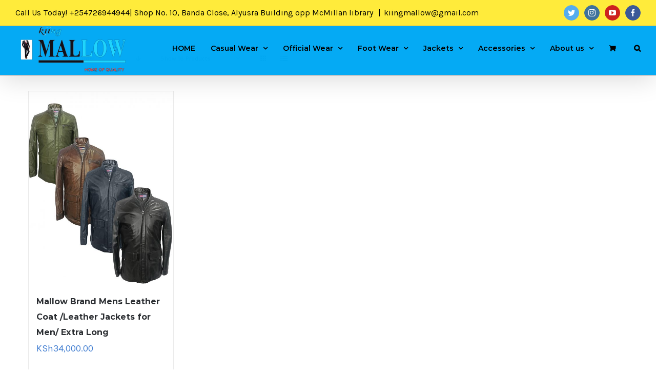

--- FILE ---
content_type: text/html; charset=utf-8
request_url: https://kiingmallow.com/colors/green2/
body_size: 17320
content:
<!DOCTYPE html>
<html class="avada-html-layout-wide avada-html-header-position-top avada-html-is-archive avada-header-color-not-opaque" lang="en-US" prefix="og: http://ogp.me/ns# fb: http://ogp.me/ns/fb#">
<head>
	<meta http-equiv="X-UA-Compatible" content="IE=edge"/>
	<meta http-equiv="Content-Type" content="text/html; charset=utf-8"/>
	<meta name="viewport" content="width=device-width, initial-scale=1"/>
	<title>Green &#8211; Kiing Mallow Clothing Store</title>
<meta name='robots' content='max-image-preview:large'/>
	<style>img:is([sizes="auto" i], [sizes^="auto," i]) {contain-intrinsic-size:3000px 1500px}</style>
	<link rel='dns-prefetch' href='//fonts.googleapis.com'/>
<link rel='dns-prefetch' href='//www.googletagmanager.com'/>
<link rel="alternate" type="application/rss+xml" title="Kiing Mallow Clothing Store &raquo; Feed" href="https://kiingmallow.com/feed/"/>
<link rel="alternate" type="application/rss+xml" title="Kiing Mallow Clothing Store &raquo; Comments Feed" href="https://kiingmallow.com/comments/feed/"/>
					<link rel="shortcut icon" href="https://kiingmallow.com/wp-content/uploads/2021/03/modern_logo_111.png" type="image/x-icon"/>
		
					<!-- For iPhone -->
			<link rel="apple-touch-icon" href="https://kiingmallow.com/wp-content/uploads/2021/03/modern_logo_111.png">
		
					<!-- For iPhone Retina display -->
			<link rel="apple-touch-icon" sizes="114x114" href="https://kiingmallow.com/wp-content/uploads/2021/03/modern_logo_111.png">
		
					<!-- For iPad -->
			<link rel="apple-touch-icon" sizes="72x72" href="https://kiingmallow.com/wp-content/uploads/2021/03/modern_logo_111.png">
		
					<!-- For iPad Retina display -->
			<link rel="apple-touch-icon" sizes="144x144" href="https://kiingmallow.com/wp-content/uploads/2021/03/modern_logo_111.png">
				<link rel="alternate" type="application/rss+xml" title="Kiing Mallow Clothing Store &raquo; Green Colors Feed" href="https://kiingmallow.com/colors/green2/feed/"/>
<script type="text/javascript">//<![CDATA[
window._wpemojiSettings={"baseUrl":"https:\/\/s.w.org\/images\/core\/emoji\/16.0.1\/72x72\/","ext":".png","svgUrl":"https:\/\/s.w.org\/images\/core\/emoji\/16.0.1\/svg\/","svgExt":".svg","source":{"concatemoji":"https:\/\/kiingmallow.com\/wp-includes\/js\/wp-emoji-release.min.js?ver=6.8.3"}};!function(s,n){var o,i,e;function c(e){try{var t={supportTests:e,timestamp:(new Date).valueOf()};sessionStorage.setItem(o,JSON.stringify(t))}catch(e){}}function p(e,t,n){e.clearRect(0,0,e.canvas.width,e.canvas.height),e.fillText(t,0,0);var t=new Uint32Array(e.getImageData(0,0,e.canvas.width,e.canvas.height).data),a=(e.clearRect(0,0,e.canvas.width,e.canvas.height),e.fillText(n,0,0),new Uint32Array(e.getImageData(0,0,e.canvas.width,e.canvas.height).data));return t.every(function(e,t){return e===a[t]})}function u(e,t){e.clearRect(0,0,e.canvas.width,e.canvas.height),e.fillText(t,0,0);for(var n=e.getImageData(16,16,1,1),a=0;a<n.data.length;a++)if(0!==n.data[a])return!1;return!0}function f(e,t,n,a){switch(t){case"flag":return n(e,"\ud83c\udff3\ufe0f\u200d\u26a7\ufe0f","\ud83c\udff3\ufe0f\u200b\u26a7\ufe0f")?!1:!n(e,"\ud83c\udde8\ud83c\uddf6","\ud83c\udde8\u200b\ud83c\uddf6")&&!n(e,"\ud83c\udff4\udb40\udc67\udb40\udc62\udb40\udc65\udb40\udc6e\udb40\udc67\udb40\udc7f","\ud83c\udff4\u200b\udb40\udc67\u200b\udb40\udc62\u200b\udb40\udc65\u200b\udb40\udc6e\u200b\udb40\udc67\u200b\udb40\udc7f");case"emoji":return!a(e,"\ud83e\udedf")}return!1}function g(e,t,n,a){var r="undefined"!=typeof WorkerGlobalScope&&self instanceof WorkerGlobalScope?new OffscreenCanvas(300,150):s.createElement("canvas"),o=r.getContext("2d",{willReadFrequently:!0}),i=(o.textBaseline="top",o.font="600 32px Arial",{});return e.forEach(function(e){i[e]=t(o,e,n,a)}),i}function t(e){var t=s.createElement("script");t.src=e,t.defer=!0,s.head.appendChild(t)}"undefined"!=typeof Promise&&(o="wpEmojiSettingsSupports",i=["flag","emoji"],n.supports={everything:!0,everythingExceptFlag:!0},e=new Promise(function(e){s.addEventListener("DOMContentLoaded",e,{once:!0})}),new Promise(function(t){var n=function(){try{var e=JSON.parse(sessionStorage.getItem(o));if("object"==typeof e&&"number"==typeof e.timestamp&&(new Date).valueOf()<e.timestamp+604800&&"object"==typeof e.supportTests)return e.supportTests}catch(e){}return null}();if(!n){if("undefined"!=typeof Worker&&"undefined"!=typeof OffscreenCanvas&&"undefined"!=typeof URL&&URL.createObjectURL&&"undefined"!=typeof Blob)try{var e="postMessage("+g.toString()+"("+[JSON.stringify(i),f.toString(),p.toString(),u.toString()].join(",")+"));",a=new Blob([e],{type:"text/javascript"}),r=new Worker(URL.createObjectURL(a),{name:"wpTestEmojiSupports"});return void(r.onmessage=function(e){c(n=e.data),r.terminate(),t(n)})}catch(e){}c(n=g(i,f,p,u))}t(n)}).then(function(e){for(var t in e)n.supports[t]=e[t],n.supports.everything=n.supports.everything&&n.supports[t],"flag"!==t&&(n.supports.everythingExceptFlag=n.supports.everythingExceptFlag&&n.supports[t]);n.supports.everythingExceptFlag=n.supports.everythingExceptFlag&&!n.supports.flag,n.DOMReady=!1,n.readyCallback=function(){n.DOMReady=!0}}).then(function(){return e}).then(function(){var e;n.supports.everything||(n.readyCallback(),(e=n.source||{}).concatemoji?t(e.concatemoji):e.wpemoji&&e.twemoji&&(t(e.twemoji),t(e.wpemoji)))}))}((window,document),window._wpemojiSettings);
//]]></script>
<link rel='stylesheet' id='layerslider-css' href='https://kiingmallow.com/wp-content/plugins/LayerSlider/assets/static/layerslider/css/layerslider.css?ver=6.11.6' type='text/css' media='all'/>
<link rel='stylesheet' id='ls-google-fonts-css' href='https://fonts.googleapis.com/css?family=Lato:100,300,regular,700,900%7COpen+Sans:300%7CIndie+Flower:regular%7COswald:300,regular,700&#038;subset=latin%2Clatin-ext' type='text/css' media='all'/>
<style id='wp-emoji-styles-inline-css' type='text/css'>img.wp-smiley,img.emoji{display:inline!important;border:none!important;box-shadow:none!important;height:1em!important;width:1em!important;margin:0 .07em!important;vertical-align:-.1em!important;background:none!important;padding:0!important}</style>
<style id='classic-theme-styles-inline-css' type='text/css'>.wp-block-button__link{color:#fff;background-color:#32373c;border-radius:9999px;box-shadow:none;text-decoration:none;padding:calc(.667em + 2px) calc(1.333em + 2px);font-size:1.125em}.wp-block-file__button{background:#32373c;color:#fff;text-decoration:none}</style>
<style id='joinchat-button-style-inline-css' type='text/css'>
.wp-block-joinchat-button{border:none!important;text-align:center}.wp-block-joinchat-button figure{display:table;margin:0 auto;padding:0}.wp-block-joinchat-button figcaption{font:normal normal 400 .6em/2em var(--wp--preset--font-family--system-font,sans-serif);margin:0;padding:0}.wp-block-joinchat-button .joinchat-button__qr{background-color:#fff;border:6px solid #25d366;border-radius:30px;box-sizing:content-box;display:block;height:200px;margin:auto;overflow:hidden;padding:10px;width:200px}.wp-block-joinchat-button .joinchat-button__qr canvas,.wp-block-joinchat-button .joinchat-button__qr img{display:block;margin:auto}.wp-block-joinchat-button .joinchat-button__link{align-items:center;background-color:#25d366;border:6px solid #25d366;border-radius:30px;display:inline-flex;flex-flow:row nowrap;justify-content:center;line-height:1.25em;margin:0 auto;text-decoration:none}.wp-block-joinchat-button .joinchat-button__link:before{background:transparent var(--joinchat-ico) no-repeat center;background-size:100%;content:"";display:block;height:1.5em;margin:-.75em .75em -.75em 0;width:1.5em}.wp-block-joinchat-button figure+.joinchat-button__link{margin-top:10px}@media (orientation:landscape)and (min-height:481px),(orientation:portrait)and (min-width:481px){.wp-block-joinchat-button.joinchat-button--qr-only figure+.joinchat-button__link{display:none}}@media (max-width:480px),(orientation:landscape)and (max-height:480px){.wp-block-joinchat-button figure{display:none}}

</style>
<style id='global-styles-inline-css' type='text/css'>:root{--wp--preset--aspect-ratio--square:1;--wp--preset--aspect-ratio--4-3: 4/3;--wp--preset--aspect-ratio--3-4: 3/4;--wp--preset--aspect-ratio--3-2: 3/2;--wp--preset--aspect-ratio--2-3: 2/3;--wp--preset--aspect-ratio--16-9: 16/9;--wp--preset--aspect-ratio--9-16: 9/16;--wp--preset--color--black:#000;--wp--preset--color--cyan-bluish-gray:#abb8c3;--wp--preset--color--white:#fff;--wp--preset--color--pale-pink:#f78da7;--wp--preset--color--vivid-red:#cf2e2e;--wp--preset--color--luminous-vivid-orange:#ff6900;--wp--preset--color--luminous-vivid-amber:#fcb900;--wp--preset--color--light-green-cyan:#7bdcb5;--wp--preset--color--vivid-green-cyan:#00d084;--wp--preset--color--pale-cyan-blue:#8ed1fc;--wp--preset--color--vivid-cyan-blue:#0693e3;--wp--preset--color--vivid-purple:#9b51e0;--wp--preset--gradient--vivid-cyan-blue-to-vivid-purple:linear-gradient(135deg,rgba(6,147,227,1) 0%,#9b51e0 100%);--wp--preset--gradient--light-green-cyan-to-vivid-green-cyan:linear-gradient(135deg,#7adcb4 0%,#00d082 100%);--wp--preset--gradient--luminous-vivid-amber-to-luminous-vivid-orange:linear-gradient(135deg,rgba(252,185,0,1) 0%,rgba(255,105,0,1) 100%);--wp--preset--gradient--luminous-vivid-orange-to-vivid-red:linear-gradient(135deg,rgba(255,105,0,1) 0%,#cf2e2e 100%);--wp--preset--gradient--very-light-gray-to-cyan-bluish-gray:linear-gradient(135deg,#eee 0%,#a9b8c3 100%);--wp--preset--gradient--cool-to-warm-spectrum:linear-gradient(135deg,#4aeadc 0%,#9778d1 20%,#cf2aba 40%,#ee2c82 60%,#fb6962 80%,#fef84c 100%);--wp--preset--gradient--blush-light-purple:linear-gradient(135deg,#ffceec 0%,#9896f0 100%);--wp--preset--gradient--blush-bordeaux:linear-gradient(135deg,#fecda5 0%,#fe2d2d 50%,#6b003e 100%);--wp--preset--gradient--luminous-dusk:linear-gradient(135deg,#ffcb70 0%,#c751c0 50%,#4158d0 100%);--wp--preset--gradient--pale-ocean:linear-gradient(135deg,#fff5cb 0%,#b6e3d4 50%,#33a7b5 100%);--wp--preset--gradient--electric-grass:linear-gradient(135deg,#caf880 0%,#71ce7e 100%);--wp--preset--gradient--midnight:linear-gradient(135deg,#020381 0%,#2874fc 100%);--wp--preset--font-size--small:11.25px;--wp--preset--font-size--medium:20px;--wp--preset--font-size--large:22.5px;--wp--preset--font-size--x-large:42px;--wp--preset--font-size--normal:15px;--wp--preset--font-size--xlarge:30px;--wp--preset--font-size--huge:45px;--wp--preset--spacing--20:.44rem;--wp--preset--spacing--30:.67rem;--wp--preset--spacing--40:1rem;--wp--preset--spacing--50:1.5rem;--wp--preset--spacing--60:2.25rem;--wp--preset--spacing--70:3.38rem;--wp--preset--spacing--80:5.06rem;--wp--preset--shadow--natural:6px 6px 9px rgba(0,0,0,.2);--wp--preset--shadow--deep:12px 12px 50px rgba(0,0,0,.4);--wp--preset--shadow--sharp:6px 6px 0 rgba(0,0,0,.2);--wp--preset--shadow--outlined:6px 6px 0 -3px rgba(255,255,255,1) , 6px 6px rgba(0,0,0,1);--wp--preset--shadow--crisp:6px 6px 0 rgba(0,0,0,1)}:where(.is-layout-flex){gap:.5em}:where(.is-layout-grid){gap:.5em}body .is-layout-flex{display:flex}.is-layout-flex{flex-wrap:wrap;align-items:center}.is-layout-flex > :is(*, div){margin:0}body .is-layout-grid{display:grid}.is-layout-grid > :is(*, div){margin:0}:where(.wp-block-columns.is-layout-flex){gap:2em}:where(.wp-block-columns.is-layout-grid){gap:2em}:where(.wp-block-post-template.is-layout-flex){gap:1.25em}:where(.wp-block-post-template.is-layout-grid){gap:1.25em}.has-black-color{color:var(--wp--preset--color--black)!important}.has-cyan-bluish-gray-color{color:var(--wp--preset--color--cyan-bluish-gray)!important}.has-white-color{color:var(--wp--preset--color--white)!important}.has-pale-pink-color{color:var(--wp--preset--color--pale-pink)!important}.has-vivid-red-color{color:var(--wp--preset--color--vivid-red)!important}.has-luminous-vivid-orange-color{color:var(--wp--preset--color--luminous-vivid-orange)!important}.has-luminous-vivid-amber-color{color:var(--wp--preset--color--luminous-vivid-amber)!important}.has-light-green-cyan-color{color:var(--wp--preset--color--light-green-cyan)!important}.has-vivid-green-cyan-color{color:var(--wp--preset--color--vivid-green-cyan)!important}.has-pale-cyan-blue-color{color:var(--wp--preset--color--pale-cyan-blue)!important}.has-vivid-cyan-blue-color{color:var(--wp--preset--color--vivid-cyan-blue)!important}.has-vivid-purple-color{color:var(--wp--preset--color--vivid-purple)!important}.has-black-background-color{background-color:var(--wp--preset--color--black)!important}.has-cyan-bluish-gray-background-color{background-color:var(--wp--preset--color--cyan-bluish-gray)!important}.has-white-background-color{background-color:var(--wp--preset--color--white)!important}.has-pale-pink-background-color{background-color:var(--wp--preset--color--pale-pink)!important}.has-vivid-red-background-color{background-color:var(--wp--preset--color--vivid-red)!important}.has-luminous-vivid-orange-background-color{background-color:var(--wp--preset--color--luminous-vivid-orange)!important}.has-luminous-vivid-amber-background-color{background-color:var(--wp--preset--color--luminous-vivid-amber)!important}.has-light-green-cyan-background-color{background-color:var(--wp--preset--color--light-green-cyan)!important}.has-vivid-green-cyan-background-color{background-color:var(--wp--preset--color--vivid-green-cyan)!important}.has-pale-cyan-blue-background-color{background-color:var(--wp--preset--color--pale-cyan-blue)!important}.has-vivid-cyan-blue-background-color{background-color:var(--wp--preset--color--vivid-cyan-blue)!important}.has-vivid-purple-background-color{background-color:var(--wp--preset--color--vivid-purple)!important}.has-black-border-color{border-color:var(--wp--preset--color--black)!important}.has-cyan-bluish-gray-border-color{border-color:var(--wp--preset--color--cyan-bluish-gray)!important}.has-white-border-color{border-color:var(--wp--preset--color--white)!important}.has-pale-pink-border-color{border-color:var(--wp--preset--color--pale-pink)!important}.has-vivid-red-border-color{border-color:var(--wp--preset--color--vivid-red)!important}.has-luminous-vivid-orange-border-color{border-color:var(--wp--preset--color--luminous-vivid-orange)!important}.has-luminous-vivid-amber-border-color{border-color:var(--wp--preset--color--luminous-vivid-amber)!important}.has-light-green-cyan-border-color{border-color:var(--wp--preset--color--light-green-cyan)!important}.has-vivid-green-cyan-border-color{border-color:var(--wp--preset--color--vivid-green-cyan)!important}.has-pale-cyan-blue-border-color{border-color:var(--wp--preset--color--pale-cyan-blue)!important}.has-vivid-cyan-blue-border-color{border-color:var(--wp--preset--color--vivid-cyan-blue)!important}.has-vivid-purple-border-color{border-color:var(--wp--preset--color--vivid-purple)!important}.has-vivid-cyan-blue-to-vivid-purple-gradient-background{background:var(--wp--preset--gradient--vivid-cyan-blue-to-vivid-purple)!important}.has-light-green-cyan-to-vivid-green-cyan-gradient-background{background:var(--wp--preset--gradient--light-green-cyan-to-vivid-green-cyan)!important}.has-luminous-vivid-amber-to-luminous-vivid-orange-gradient-background{background:var(--wp--preset--gradient--luminous-vivid-amber-to-luminous-vivid-orange)!important}.has-luminous-vivid-orange-to-vivid-red-gradient-background{background:var(--wp--preset--gradient--luminous-vivid-orange-to-vivid-red)!important}.has-very-light-gray-to-cyan-bluish-gray-gradient-background{background:var(--wp--preset--gradient--very-light-gray-to-cyan-bluish-gray)!important}.has-cool-to-warm-spectrum-gradient-background{background:var(--wp--preset--gradient--cool-to-warm-spectrum)!important}.has-blush-light-purple-gradient-background{background:var(--wp--preset--gradient--blush-light-purple)!important}.has-blush-bordeaux-gradient-background{background:var(--wp--preset--gradient--blush-bordeaux)!important}.has-luminous-dusk-gradient-background{background:var(--wp--preset--gradient--luminous-dusk)!important}.has-pale-ocean-gradient-background{background:var(--wp--preset--gradient--pale-ocean)!important}.has-electric-grass-gradient-background{background:var(--wp--preset--gradient--electric-grass)!important}.has-midnight-gradient-background{background:var(--wp--preset--gradient--midnight)!important}.has-small-font-size{font-size:var(--wp--preset--font-size--small)!important}.has-medium-font-size{font-size:var(--wp--preset--font-size--medium)!important}.has-large-font-size{font-size:var(--wp--preset--font-size--large)!important}.has-x-large-font-size{font-size:var(--wp--preset--font-size--x-large)!important}:where(.wp-block-post-template.is-layout-flex){gap:1.25em}:where(.wp-block-post-template.is-layout-grid){gap:1.25em}:where(.wp-block-columns.is-layout-flex){gap:2em}:where(.wp-block-columns.is-layout-grid){gap:2em}:root :where(.wp-block-pullquote){font-size:1.5em;line-height:1.6}</style>
<link rel='stylesheet' id='rex-variation-swatches-for-woocommerce-css' href='https://kiingmallow.com/wp-content/plugins/rex-variation-swatches-for-woocommerce/public/css/variation-swatches-for-woocommerce-public.css?ver=1.4.6' type='text/css' media='all'/>
<style id='woocommerce-inline-inline-css' type='text/css'>.woocommerce form .form-row .required{visibility:visible}</style>
<link rel='stylesheet' id='brands-styles-css' href='https://kiingmallow.com/wp-content/plugins/woocommerce/assets/css/brands.css?ver=10.0.4' type='text/css' media='all'/>
<link rel='stylesheet' id='avada-stylesheet-css' href='https://kiingmallow.com/wp-content/themes/Avada/assets/css/style.min.css?ver=1754300483' type='text/css' media='all'/>
<!--[if IE]>
<link rel='stylesheet' id='avada-IE-css' href='https://kiingmallow.com/wp-content/themes/Avada/assets/css/ie.min.css?ver=1754300483' type='text/css' media='all' />
<style id='avada-IE-inline-css' type='text/css'>
.avada-select-parent .select-arrow{background-color:#ffffff}
.select-arrow{background-color:#ffffff}
</style>
<![endif]-->
<link rel='stylesheet' id='fusion-dynamic-css-css' href='https://kiingmallow.com/wp-content/uploads/fusion-styles/b9ea9fb924b02db648af53d13510d09a.min.css?ver=2.2.2' type='text/css' media='all'/>
<script type="text/template" id="tmpl-variation-template">
	<div class="woocommerce-variation-description">{{{ data.variation.variation_description }}}</div>
	<div class="woocommerce-variation-price">{{{ data.variation.price_html }}}</div>
	<div class="woocommerce-variation-availability">{{{ data.variation.availability_html }}}</div>
</script>
<script type="text/template" id="tmpl-unavailable-variation-template">
	<p role="alert">Sorry, this product is unavailable. Please choose a different combination.</p>
</script>
<script type="text/javascript" src="https://kiingmallow.com/wp-includes/js/jquery/jquery.min.js?ver=3.7.1" id="jquery-core-js"></script>
<script type="text/javascript" src="https://kiingmallow.com/wp-includes/js/jquery/jquery-migrate.min.js?ver=3.4.1" id="jquery-migrate-js"></script>
<script type="text/javascript" id="layerslider-utils-js-extra">//<![CDATA[
var LS_Meta={"v":"6.11.6","fixGSAP":"1"};
//]]></script>
<script type="text/javascript" src="https://kiingmallow.com/wp-content/plugins/LayerSlider/assets/static/layerslider/js/layerslider.utils.js?ver=6.11.6" id="layerslider-utils-js"></script>
<script type="text/javascript" src="https://kiingmallow.com/wp-content/plugins/LayerSlider/assets/static/layerslider/js/layerslider.kreaturamedia.jquery.js?ver=6.11.6" id="layerslider-js"></script>
<script type="text/javascript" src="https://kiingmallow.com/wp-content/plugins/LayerSlider/assets/static/layerslider/js/layerslider.transitions.js?ver=6.11.6" id="layerslider-transitions-js"></script>
<script type="text/javascript" src="https://kiingmallow.com/wp-content/plugins/woocommerce/assets/js/jquery-blockui/jquery.blockUI.min.js?ver=2.7.0-wc.10.0.4" id="jquery-blockui-js" defer="defer" data-wp-strategy="defer"></script>
<script type="text/javascript" id="wc-add-to-cart-js-extra">//<![CDATA[
var wc_add_to_cart_params={"ajax_url":"\/wp-admin\/admin-ajax.php","wc_ajax_url":"\/?wc-ajax=%%endpoint%%","i18n_view_cart":"View cart","cart_url":"https:\/\/kiingmallow.com\/cart\/","is_cart":"","cart_redirect_after_add":"yes"};
//]]></script>
<script type="text/javascript" src="https://kiingmallow.com/wp-content/plugins/woocommerce/assets/js/frontend/add-to-cart.min.js?ver=10.0.4" id="wc-add-to-cart-js" defer="defer" data-wp-strategy="defer"></script>
<script type="text/javascript" src="https://kiingmallow.com/wp-content/plugins/woocommerce/assets/js/js-cookie/js.cookie.min.js?ver=2.1.4-wc.10.0.4" id="js-cookie-js" defer="defer" data-wp-strategy="defer"></script>
<script type="text/javascript" id="woocommerce-js-extra">//<![CDATA[
var woocommerce_params={"ajax_url":"\/wp-admin\/admin-ajax.php","wc_ajax_url":"\/?wc-ajax=%%endpoint%%","i18n_password_show":"Show password","i18n_password_hide":"Hide password"};
//]]></script>
<script type="text/javascript" src="https://kiingmallow.com/wp-content/plugins/woocommerce/assets/js/frontend/woocommerce.min.js?ver=10.0.4" id="woocommerce-js" defer="defer" data-wp-strategy="defer"></script>
<script type="text/javascript" src="https://kiingmallow.com/wp-includes/js/underscore.min.js?ver=1.13.7" id="underscore-js"></script>
<script type="text/javascript" id="wp-util-js-extra">//<![CDATA[
var _wpUtilSettings={"ajax":{"url":"\/wp-admin\/admin-ajax.php"}};
//]]></script>
<script type="text/javascript" src="https://kiingmallow.com/wp-includes/js/wp-util.min.js?ver=6.8.3" id="wp-util-js"></script>
<script type="text/javascript" id="wc-add-to-cart-variation-js-extra">//<![CDATA[
var wc_add_to_cart_variation_params={"wc_ajax_url":"\/?wc-ajax=%%endpoint%%","i18n_no_matching_variations_text":"Sorry, no products matched your selection. Please choose a different combination.","i18n_make_a_selection_text":"Please select some product options before adding this product to your cart.","i18n_unavailable_text":"Sorry, this product is unavailable. Please choose a different combination.","i18n_reset_alert_text":"Your selection has been reset. Please select some product options before adding this product to your cart."};
//]]></script>
<script type="text/javascript" src="https://kiingmallow.com/wp-content/plugins/woocommerce/assets/js/frontend/add-to-cart-variation.min.js?ver=10.0.4" id="wc-add-to-cart-variation-js" defer="defer" data-wp-strategy="defer"></script>
<meta name="generator" content="Powered by LayerSlider 6.11.6 - Multi-Purpose, Responsive, Parallax, Mobile-Friendly Slider Plugin for WordPress."/>
<!-- LayerSlider updates and docs at: https://layerslider.kreaturamedia.com -->
<link rel="https://api.w.org/" href="https://kiingmallow.com/wp-json/"/><link rel="EditURI" type="application/rsd+xml" title="RSD" href="https://kiingmallow.com/xmlrpc.php?rsd"/>
<meta name="generator" content="WordPress 6.8.3"/>
<meta name="generator" content="WooCommerce 10.0.4"/>
<meta name="generator" content="Redux 4.5.10"/><meta name="generator" content="Site Kit by Google 1.170.0"/><style type="text/css" id="css-fb-visibility">@media screen and (max-width:640px){body:not(.fusion-builder-ui-wireframe) .fusion-no-small-visibility{display:none!important}}@media screen and (min-width:641px) and (max-width:1024px){body:not(.fusion-builder-ui-wireframe) .fusion-no-medium-visibility{display:none!important}}@media screen and (min-width:1025px){body:not(.fusion-builder-ui-wireframe) .fusion-no-large-visibility{display:none!important}}</style>	<noscript><style>.woocommerce-product-gallery{opacity:1!important}</style></noscript>
	<style type="text/css" id="custom-background-css">body.custom-background{background-color:#16b9ff}</style>
	<link rel="icon" href="https://kiingmallow.com/wp-content/uploads/2022/06/cropped-KM-logo-2-32x32.jpg" sizes="32x32"/>
<link rel="icon" href="https://kiingmallow.com/wp-content/uploads/2022/06/cropped-KM-logo-2-192x192.jpg" sizes="192x192"/>
<link rel="apple-touch-icon" href="https://kiingmallow.com/wp-content/uploads/2022/06/cropped-KM-logo-2-180x180.jpg"/>
<meta name="msapplication-TileImage" content="https://kiingmallow.com/wp-content/uploads/2022/06/cropped-KM-logo-2-270x270.jpg"/>
		<script type="text/javascript">var doc=document.documentElement;doc.setAttribute('data-useragent',navigator.userAgent);</script>
		
	</head>

<body class="archive tax-pa_colors term-green2 term-397 custom-background wp-custom-logo wp-theme-Avada theme-Avada woocommerce woocommerce-page woocommerce-no-js fusion-image-hovers fusion-pagination-sizing fusion-button_size-medium fusion-button_type-flat fusion-button_span-no avada-image-rollover-circle-yes avada-image-rollover-yes avada-image-rollover-direction-bottom fusion-body ltr fusion-sticky-header no-mobile-sticky-header avada-has-rev-slider-styles fusion-disable-outline fusion-sub-menu-fade mobile-logo-pos-left layout-wide-mode avada-has-boxed-modal-shadow-none layout-scroll-offset-full avada-has-zero-margin-offset-top fusion-top-header menu-text-align-left fusion-woo-product-design-classic fusion-woo-shop-page-columns-4 fusion-woo-related-columns-4 fusion-woo-archive-page-columns-4 fusion-woocommerce-equal-heights avada-woo-one-page-checkout avada-has-woo-gallery-disabled mobile-menu-design-modern fusion-hide-pagination-text fusion-header-layout-v3 avada-responsive avada-footer-fx-none avada-menu-highlight-style-bar fusion-search-form-classic fusion-main-menu-search-dropdown fusion-avatar-square avada-sticky-shrinkage avada-dropdown-styles avada-blog-layout-grid avada-blog-archive-layout-grid avada-header-shadow-yes avada-menu-icon-position-left avada-has-megamenu-shadow avada-has-header-100-width avada-has-pagetitle-100-width avada-has-pagetitle-bg-full avada-has-mobile-menu-search avada-has-main-nav-search-icon avada-has-titlebar-bar_and_content avada-has-footer-widget-bg-image avada-has-pagination-padding avada-flyout-menu-direction-fade avada-ec-views-v1">
		<a class="skip-link screen-reader-text" href="#content">Skip to content</a>

	<div id="boxed-wrapper">
		<div class="fusion-sides-frame"></div>
		<div id="wrapper" class="fusion-wrapper">
			<div id="home" style="position:relative;top:-1px;"></div>
						
			
		<div id="sliders-container">
					</div>
				
			
			<header class="fusion-header-wrapper fusion-header-shadow">
				<div class="fusion-header-v3 fusion-logo-alignment fusion-logo-left fusion-sticky-menu- fusion-sticky-logo-1 fusion-mobile-logo-1  fusion-mobile-menu-design-modern">
					
<div class="fusion-secondary-header">
	<div class="fusion-row">
					<div class="fusion-alignleft">
				<div class="fusion-contact-info"><span class="fusion-contact-info-phone-number">Call Us Today! +254726944944| Shop No. 10, Banda Close, Alyusra Building opp McMillan library </span><span class="fusion-header-separator">|</span><span class="fusion-contact-info-email-address"><a href="mailto:kii&#110;&#103;&#109;a&#108;&#108;&#111;&#119;&#64;gm&#97;i&#108;&#46;&#99;om">kii&#110;&#103;&#109;a&#108;&#108;&#111;&#119;&#64;gm&#97;i&#108;&#46;&#99;om</a></span></div>			</div>
							<div class="fusion-alignright">
				<div class="fusion-social-links-header"><div class="fusion-social-networks boxed-icons"><div class="fusion-social-networks-wrapper"><a class="fusion-social-network-icon fusion-tooltip fusion-twitter fusion-icon-twitter" style="color:#ffffff;background-color:#55acee;border-color:#55acee;" href="https://twitter.com/kiingmallow" target="_blank" rel="noopener noreferrer" data-placement="bottom" data-title="twitter" data-toggle="tooltip" title="twitter"><span class="screen-reader-text">twitter</span></a><a class="fusion-social-network-icon fusion-tooltip fusion-instagram fusion-icon-instagram" style="color:#ffffff;background-color:#3f729b;border-color:#3f729b;" href="https://www.instagram.com/kiingmallow/" target="_blank" rel="noopener noreferrer" data-placement="bottom" data-title="instagram" data-toggle="tooltip" title="instagram"><span class="screen-reader-text">instagram</span></a><a class="fusion-social-network-icon fusion-tooltip fusion-youtube fusion-icon-youtube" style="color:#ffffff;background-color:#cd201f;border-color:#cd201f;" href="https://www.youtube.com/channel/UCkIq9rHDfWLkiiR-Wale9-g" target="_blank" rel="noopener noreferrer" data-placement="bottom" data-title="youtube" data-toggle="tooltip" title="youtube"><span class="screen-reader-text">youtube</span></a><a class="fusion-social-network-icon fusion-tooltip fusion-facebook fusion-icon-facebook" style="color:#ffffff;background-color:#3b5998;border-color:#3b5998;" href="https://www.facebook.com/kiingmallowLtd" target="_blank" rel="noopener noreferrer" data-placement="bottom" data-title="facebook" data-toggle="tooltip" title="facebook"><span class="screen-reader-text">facebook</span></a></div></div></div>			</div>
			</div>
</div>
<div class="fusion-header-sticky-height"></div>
<div class="fusion-header">
	<div class="fusion-row">
					<div class="fusion-logo" data-margin-top="0px" data-margin-bottom="0px" data-margin-left="0" data-margin-right="0px">
			<a class="fusion-logo-link" href="https://kiingmallow.com/">

						<!-- standard logo -->
			<img src="https://kiingmallow.com/wp-content/uploads/2024/10/logo-mallow-black.png" srcset="https://kiingmallow.com/wp-content/uploads/2024/10/logo-mallow-black.png 1x, https://kiingmallow.com/wp-content/uploads/2024/10/logo-mallow-black.png 2x" width="452" height="190" style="max-height:190px;height:auto;" alt="Kiing Mallow Clothing Store Logo" data-retina_logo_url="https://kiingmallow.com/wp-content/uploads/2024/10/logo-mallow-black.png" class="fusion-standard-logo"/>

											<!-- mobile logo -->
				<img src="https://kiingmallow.com/wp-content/uploads/2024/10/logo-kiingmallow.png" srcset="https://kiingmallow.com/wp-content/uploads/2024/10/logo-kiingmallow.png 1x, https://kiingmallow.com/wp-content/uploads/2024/10/logo-kiingmallow.png 2x" width="139" height="67" style="max-height:67px;height:auto;" alt="Kiing Mallow Clothing Store Logo" data-retina_logo_url="https://kiingmallow.com/wp-content/uploads/2024/10/logo-kiingmallow.png" class="fusion-mobile-logo"/>
			
											<!-- sticky header logo -->
				<img src="https://kiingmallow.com/wp-content/uploads/2024/10/logo-mallow-white.png" srcset="https://kiingmallow.com/wp-content/uploads/2024/10/logo-mallow-white.png 1x, https://kiingmallow.com/wp-content/uploads/2024/10/logo-mallow-white.png 2x" width="452" height="190" style="max-height:190px;height:auto;" alt="Kiing Mallow Clothing Store Logo" data-retina_logo_url="https://kiingmallow.com/wp-content/uploads/2024/10/logo-mallow-white.png" class="fusion-sticky-logo"/>
					</a>
		</div>		<nav class="fusion-main-menu" aria-label="Main Menu"><ul id="menu-modern-shop-main-menu" class="fusion-menu"><li id="menu-item-674" class="menu-item menu-item-type-post_type menu-item-object-page menu-item-674" data-item-id="674"><a href="https://kiingmallow.com/clothing-store-for-men-classic-modern-kiing-mallow/" class="fusion-bar-highlight"><span class="menu-text">HOME</span></a></li><li id="menu-item-2312" class="menu-item menu-item-type-taxonomy menu-item-object-product_cat menu-item-has-children menu-item-2312 fusion-dropdown-menu" data-item-id="2312"><a href="https://kiingmallow.com/product-category/casual-wear/" class="fusion-bar-highlight"><span class="menu-text">Casual Wear</span> <span class="fusion-caret"><i class="fusion-dropdown-indicator"></i></span></a><ul class="sub-menu"><li id="menu-item-2313" class="menu-item menu-item-type-taxonomy menu-item-object-product_cat menu-item-2313 fusion-dropdown-submenu"><a href="https://kiingmallow.com/product-category/casual-wear/kaki-trousers/" class="fusion-bar-highlight"><span>Khaki Trousers</span></a></li><li id="menu-item-3471" class="menu-item menu-item-type-taxonomy menu-item-object-product_cat menu-item-3471 fusion-dropdown-submenu"><a href="https://kiingmallow.com/product-category/casual-wear/men-jeans/" class="fusion-bar-highlight"><span>Men Quality Jeans</span></a></li><li id="menu-item-2314" class="menu-item menu-item-type-taxonomy menu-item-object-product_cat menu-item-2314 fusion-dropdown-submenu"><a href="https://kiingmallow.com/product-category/casual-wear/long-sleeve-shirts/" class="fusion-bar-highlight"><span>Long Sleeved Casual Shirts</span></a></li><li id="menu-item-2315" class="menu-item menu-item-type-taxonomy menu-item-object-product_cat menu-item-2315 fusion-dropdown-submenu"><a href="https://kiingmallow.com/product-category/casual-wear/short-sleeved-shirts/" class="fusion-bar-highlight"><span>Short Sleeved Casual Shirts</span></a></li><li id="menu-item-2316" class="menu-item menu-item-type-taxonomy menu-item-object-product_cat menu-item-2316 fusion-dropdown-submenu"><a href="https://kiingmallow.com/product-category/casual-wear/polo-t-shirts/" class="fusion-bar-highlight"><span>Polo T-Shirts</span></a></li></ul></li><li id="menu-item-2319" class="menu-item menu-item-type-taxonomy menu-item-object-product_cat menu-item-has-children menu-item-2319 fusion-dropdown-menu" data-item-id="2319"><a href="https://kiingmallow.com/product-category/official-wear/" class="fusion-bar-highlight"><span class="menu-text">Official Wear</span> <span class="fusion-caret"><i class="fusion-dropdown-indicator"></i></span></a><ul class="sub-menu"><li id="menu-item-25007" class="menu-item menu-item-type-taxonomy menu-item-object-product_cat menu-item-25007 fusion-dropdown-submenu"><a href="https://kiingmallow.com/product-category/official-wear/kaunda-suits/" class="fusion-bar-highlight"><span>Kaunda suits</span></a></li><li id="menu-item-2320" class="menu-item menu-item-type-taxonomy menu-item-object-product_cat menu-item-2320 fusion-dropdown-submenu"><a href="https://kiingmallow.com/product-category/official-wear/official-shirt/" class="fusion-bar-highlight"><span>Official Shirts</span></a></li><li id="menu-item-2322" class="menu-item menu-item-type-taxonomy menu-item-object-product_cat menu-item-2322 fusion-dropdown-submenu"><a href="https://kiingmallow.com/product-category/official-wear/suits/" class="fusion-bar-highlight"><span>Official suits</span></a></li><li id="menu-item-2329" class="menu-item menu-item-type-taxonomy menu-item-object-product_cat menu-item-2329 fusion-dropdown-submenu"><a href="https://kiingmallow.com/product-category/official-wear/blazer/" class="fusion-bar-highlight"><span>Wool Blazers</span></a></li><li id="menu-item-4344" class="menu-item menu-item-type-taxonomy menu-item-object-product_cat menu-item-4344 fusion-dropdown-submenu"><a href="https://kiingmallow.com/product-category/official-wear/official-wool-trousers/" class="fusion-bar-highlight"><span>Official wool Trousers</span></a></li></ul></li><li id="menu-item-2326" class="menu-item menu-item-type-taxonomy menu-item-object-product_cat menu-item-has-children menu-item-2326 fusion-dropdown-menu" data-item-id="2326"><a href="https://kiingmallow.com/product-category/foot-wear/" class="fusion-bar-highlight"><span class="menu-text">Foot Wear</span> <span class="fusion-caret"><i class="fusion-dropdown-indicator"></i></span></a><ul class="sub-menu"><li id="menu-item-2327" class="menu-item menu-item-type-taxonomy menu-item-object-product_cat menu-item-2327 fusion-dropdown-submenu"><a href="https://kiingmallow.com/product-category/foot-wear/offcial-shoes/" class="fusion-bar-highlight"><span>Official shoes</span></a></li><li id="menu-item-3474" class="menu-item menu-item-type-taxonomy menu-item-object-product_cat menu-item-3474 fusion-dropdown-submenu"><a href="https://kiingmallow.com/product-category/foot-wear/casual-shoes/" class="fusion-bar-highlight"><span>Casual shoes</span></a></li></ul></li><li id="menu-item-2317" class="menu-item menu-item-type-taxonomy menu-item-object-product_cat menu-item-has-children menu-item-2317 fusion-dropdown-menu" data-item-id="2317"><a href="https://kiingmallow.com/product-category/jackets/" class="fusion-bar-highlight"><span class="menu-text">Jackets</span> <span class="fusion-caret"><i class="fusion-dropdown-indicator"></i></span></a><ul class="sub-menu"><li id="menu-item-2318" class="menu-item menu-item-type-taxonomy menu-item-object-product_cat menu-item-2318 fusion-dropdown-submenu"><a href="https://kiingmallow.com/product-category/jackets/leather-jackets/" class="fusion-bar-highlight"><span>Leather jackets</span></a></li><li id="menu-item-3472" class="menu-item menu-item-type-taxonomy menu-item-object-product_cat menu-item-3472 fusion-dropdown-submenu"><a href="https://kiingmallow.com/product-category/jackets/casual-jackets/" class="fusion-bar-highlight"><span>Casual Jackets</span></a></li><li id="menu-item-2330" class="menu-item menu-item-type-taxonomy menu-item-object-product_cat menu-item-2330 fusion-dropdown-submenu"><a href="https://kiingmallow.com/product-category/jackets/sweaters/" class="fusion-bar-highlight"><span>Wool Sweaters</span></a></li><li id="menu-item-21709" class="menu-item menu-item-type-taxonomy menu-item-object-product_cat menu-item-21709 fusion-dropdown-submenu"><a href="https://kiingmallow.com/product-category/jackets/fashion-hoodie/" class="fusion-bar-highlight"><span>Fashion Hoodie</span></a></li></ul></li><li id="menu-item-2305" class="menu-item menu-item-type-taxonomy menu-item-object-product_cat menu-item-has-children menu-item-2305 fusion-dropdown-menu" data-item-id="2305"><a href="https://kiingmallow.com/product-category/accessories/" class="fusion-bar-highlight"><span class="menu-text">Accessories</span> <span class="fusion-caret"><i class="fusion-dropdown-indicator"></i></span></a><ul class="sub-menu"><li id="menu-item-4425" class="menu-item menu-item-type-taxonomy menu-item-object-product_cat menu-item-4425 fusion-dropdown-submenu"><a href="https://kiingmallow.com/product-category/accessories/men-hats-capes/" class="fusion-bar-highlight"><span>Men Hats/Capes</span></a></li><li id="menu-item-20582" class="menu-item menu-item-type-taxonomy menu-item-object-product_cat menu-item-20582 fusion-dropdown-submenu"><a href="https://kiingmallow.com/product-category/accessories/leather-wallet/" class="fusion-bar-highlight"><span>Leather Wallets</span></a></li><li id="menu-item-2306" class="menu-item menu-item-type-taxonomy menu-item-object-product_cat menu-item-2306 fusion-dropdown-submenu"><a href="https://kiingmallow.com/product-category/accessories/casual-belts/" class="fusion-bar-highlight"><span>Casual Belts</span></a></li><li id="menu-item-2307" class="menu-item menu-item-type-taxonomy menu-item-object-product_cat menu-item-2307 fusion-dropdown-submenu"><a href="https://kiingmallow.com/product-category/accessories/official-belt/" class="fusion-bar-highlight"><span>Official belt</span></a></li><li id="menu-item-2309" class="menu-item menu-item-type-taxonomy menu-item-object-product_cat menu-item-2309 fusion-dropdown-submenu"><a href="https://kiingmallow.com/product-category/accessories/sued-belts/" class="fusion-bar-highlight"><span>Sued belts</span></a></li><li id="menu-item-2308" class="menu-item menu-item-type-taxonomy menu-item-object-product_cat menu-item-2308 fusion-dropdown-submenu"><a href="https://kiingmallow.com/product-category/accessories/socks/" class="fusion-bar-highlight"><span>Socks</span></a></li><li id="menu-item-2310" class="menu-item menu-item-type-taxonomy menu-item-object-product_cat menu-item-2310 fusion-dropdown-submenu"><a href="https://kiingmallow.com/product-category/accessories/underwears/" class="fusion-bar-highlight"><span>Underwears</span></a></li><li id="menu-item-2311" class="menu-item menu-item-type-taxonomy menu-item-object-product_cat menu-item-2311 fusion-dropdown-submenu"><a href="https://kiingmallow.com/product-category/accessories/vests/" class="fusion-bar-highlight"><span>Vests</span></a></li><li id="menu-item-3475" class="menu-item menu-item-type-taxonomy menu-item-object-product_cat menu-item-3475 fusion-dropdown-submenu"><a href="https://kiingmallow.com/product-category/accessories/neck-scarf/" class="fusion-bar-highlight"><span>Neck scarf</span></a></li></ul></li><li id="menu-item-19710" class="menu-item menu-item-type-post_type menu-item-object-page menu-item-has-children menu-item-19710 fusion-dropdown-menu" data-item-id="19710"><a href="https://kiingmallow.com/about/" class="fusion-bar-highlight"><span class="menu-text">About us</span> <span class="fusion-caret"><i class="fusion-dropdown-indicator"></i></span></a><ul class="sub-menu"><li id="menu-item-19707" class="menu-item menu-item-type-post_type menu-item-object-page menu-item-19707 fusion-dropdown-submenu"><a href="https://kiingmallow.com/contact/" class="fusion-bar-highlight"><span>Contact</span></a></li></ul></li><li class="fusion-custom-menu-item fusion-menu-cart fusion-main-menu-cart fusion-widget-cart-counter"><a class="fusion-main-menu-icon fusion-bar-highlight" href="https://kiingmallow.com/cart/"><span class="menu-text" aria-label="View Cart"></span></a></li><li class="fusion-custom-menu-item fusion-main-menu-search"><a class="fusion-main-menu-icon fusion-bar-highlight" href="#" aria-label="Search" data-title="Search" title="Search"></a><div class="fusion-custom-menu-item-contents">		<form role="search" class="searchform fusion-search-form  fusion-search-form-classic" method="get" action="https://kiingmallow.com/">
			<div class="fusion-search-form-content">

				
				<div class="fusion-search-field search-field">
					<label><span class="screen-reader-text">Search for:</span>
													<input type="search" value="" name="s" class="s" placeholder="Search..." required aria-required="true" aria-label=""/>
											</label>
				</div>
				<div class="fusion-search-button search-button">
					<input type="submit" class="fusion-search-submit searchsubmit" value="&#xf002;"/>
									</div>

				
			</div>


			
		</form>
		</div></li></ul></nav>	<div class="fusion-mobile-menu-icons">
							<a href="#" class="fusion-icon fusion-icon-bars" aria-label="Toggle mobile menu" aria-expanded="false"></a>
		
					<a href="#" class="fusion-icon fusion-icon-search" aria-label="Toggle mobile search"></a>
		
		
					<a href="https://kiingmallow.com/cart/" class="fusion-icon fusion-icon-shopping-cart" aria-label="Toggle mobile cart"></a>
			</div>

<nav class="fusion-mobile-nav-holder fusion-mobile-menu-text-align-left" aria-label="Main Menu Mobile"></nav>

		
<div class="fusion-clearfix"></div>
<div class="fusion-mobile-menu-search">
			<form role="search" class="searchform fusion-search-form  fusion-search-form-classic" method="get" action="https://kiingmallow.com/">
			<div class="fusion-search-form-content">

				
				<div class="fusion-search-field search-field">
					<label><span class="screen-reader-text">Search for:</span>
													<input type="search" value="" name="s" class="s" placeholder="Search..." required aria-required="true" aria-label=""/>
											</label>
				</div>
				<div class="fusion-search-button search-button">
					<input type="submit" class="fusion-search-submit searchsubmit" value="&#xf002;"/>
									</div>

				
			</div>


			
		</form>
		</div>
			</div>
</div>
				</div>
				<div class="fusion-clearfix"></div>
			</header>
			
			<div class="avada-page-titlebar-wrapper">
				<div class="fusion-page-title-bar fusion-page-title-bar-none fusion-page-title-bar-center">
	<div class="fusion-page-title-row">
		<div class="fusion-page-title-wrapper">
			<div class="fusion-page-title-captions">

				
															<div class="fusion-page-title-secondary">
							<div class="fusion-breadcrumbs"><span class="fusion-breadcrumb-item"><a href="https://kiingmallow.com" class="fusion-breadcrumb-link"><span>Home</span></a></span><span class="fusion-breadcrumb-sep">/</span><span class="fusion-breadcrumb-item"><span class="breadcrumb-leaf">Green</span></span></div>						</div>
									
			</div>

			
		</div>
	</div>
</div>
			</div>

						<main id="main" class="clearfix ">
				<div class="fusion-row" style="">
		<div class="woocommerce-container">
			<section id="content" class="full-width" style="width: 100%;">
		<header class="woocommerce-products-header">
	
	</header>
<div class="woocommerce-notices-wrapper"></div>
<div class="catalog-ordering fusion-clearfix">
			<div class="orderby-order-container">
			<ul class="orderby order-dropdown">
				<li>
					<span class="current-li">
						<span class="current-li-content">
														<a aria-haspopup="true">Sort by <strong>Default Order</strong></a>
						</span>
					</span>
					<ul>
																			<li class="current">
																<a href="?product_orderby=default">Sort by <strong>Default Order</strong></a>
							</li>
												<li class="">
														<a href="?product_orderby=name">Sort by <strong>Name</strong></a>
						</li>
						<li class="">
														<a href="?product_orderby=price">Sort by <strong>Price</strong></a>
						</li>
						<li class="">
														<a href="?product_orderby=date">Sort by <strong>Date</strong></a>
						</li>
						<li class="">
														<a href="?product_orderby=popularity">Sort by <strong>Popularity</strong></a>
						</li>
													<li class="">
																<a href="?product_orderby=rating">Sort by <strong>Rating</strong></a>
							</li>
											</ul>
				</li>
			</ul>

			<ul class="order">
															<li class="asc"><a aria-label="Descending order" aria-haspopup="true" href="?product_order=desc"><i class="fusion-icon-arrow-down2"></i></a></li>
												</ul>
		</div>

		<ul class="sort-count order-dropdown">
			<li>
				<span class="current-li">
					<a aria-haspopup="true">
						Show <strong>16 Products</strong>						</a>
					</span>
				<ul>
					<li class="current">
						<a href="?product_count=16">
							Show <strong>16 Products</strong>						</a>
					</li>
					<li class="">
						<a href="?product_count=32">
							Show <strong>32 Products</strong>						</a>
					</li>
					<li class="">
						<a href="?product_count=48">
							Show <strong>48 Products</strong>						</a>
					</li>
				</ul>
			</li>
		</ul>
	
											<ul class="fusion-grid-list-view">
			<li class="fusion-grid-view-li active-view">
				<a class="fusion-grid-view" aria-label="View as grid" aria-haspopup="true" href="?product_view=grid"><i class="fusion-icon-grid icomoon-grid"></i></a>
			</li>
			<li class="fusion-list-view-li">
				<a class="fusion-list-view" aria-haspopup="true" aria-label="View as list" href="?product_view=list"><i class="fusion-icon-list icomoon-list"></i></a>
			</li>
		</ul>
	</div>
<ul class="products clearfix products-4">
<li class="product-grid-view product type-product post-20076 status-publish first instock product_cat-jackets product_cat-leather-jackets has-post-thumbnail shipping-taxable purchasable product-type-variable">
	<a href="https://kiingmallow.com/product/mallow-brand-mens-leather-coat-leather-jackets-for-men/" class="product-images" aria-label="Mallow Brand Mens Leather Coat /Leather Jackets for Men/ Extra Long">

<div class="crossfade-images">
	<img width="500" height="666" src="https://kiingmallow.com/wp-content/uploads/2021/05/leth13-1-500x666.jpg" class="hover-image" alt="" decoding="async" fetchpriority="high" srcset="https://kiingmallow.com/wp-content/uploads/2021/05/leth13-1-200x267.jpg 200w, https://kiingmallow.com/wp-content/uploads/2021/05/leth13-1-225x300.jpg 225w, https://kiingmallow.com/wp-content/uploads/2021/05/leth13-1-400x533.jpg 400w, https://kiingmallow.com/wp-content/uploads/2021/05/leth13-1-500x666.jpg 500w, https://kiingmallow.com/wp-content/uploads/2021/05/leth13-1-600x800.jpg 600w, https://kiingmallow.com/wp-content/uploads/2021/05/leth13-1-700x933.jpg 700w, https://kiingmallow.com/wp-content/uploads/2021/05/leth13-1-768x1024.jpg 768w, https://kiingmallow.com/wp-content/uploads/2021/05/leth13-1-800x1066.jpg 800w, https://kiingmallow.com/wp-content/uploads/2021/05/leth13-1.jpg 1001w" sizes="(max-width: 500px) 100vw, 500px"/>	<img width="500" height="666" src="https://kiingmallow.com/wp-content/uploads/2021/06/leth68-500x666.jpg" class="attachment-shop_catalog size-shop_catalog wp-post-image" alt="" decoding="async" srcset="https://kiingmallow.com/wp-content/uploads/2021/06/leth68-200x267.jpg 200w, https://kiingmallow.com/wp-content/uploads/2021/06/leth68-225x300.jpg 225w, https://kiingmallow.com/wp-content/uploads/2021/06/leth68-400x533.jpg 400w, https://kiingmallow.com/wp-content/uploads/2021/06/leth68-500x666.jpg 500w, https://kiingmallow.com/wp-content/uploads/2021/06/leth68-600x800.jpg 600w, https://kiingmallow.com/wp-content/uploads/2021/06/leth68-700x933.jpg 700w, https://kiingmallow.com/wp-content/uploads/2021/06/leth68-768x1023.jpg 768w, https://kiingmallow.com/wp-content/uploads/2021/06/leth68-800x1066.jpg 800w, https://kiingmallow.com/wp-content/uploads/2021/06/leth68.jpg 1001w" sizes="(max-width: 500px) 100vw, 500px"/>			<div class="cart-loading"><i class="fusion-icon-spinner"></i></div>
	</div>
</a>
<div class="fusion-product-content">
	<div class="product-details">
		<div class="product-details-container">
<h3 class="product-title">
	<a href="https://kiingmallow.com/product/mallow-brand-mens-leather-coat-leather-jackets-for-men/">
		Mallow Brand Mens Leather Coat /Leather Jackets for Men/ Extra Long	</a>
</h3>
<div class="fusion-price-rating">

	<span class="price"><span class="woocommerce-Price-amount amount"><bdi><span class="woocommerce-Price-currencySymbol">KSh</span>34,000.00</bdi></span></span>
		</div>
	</div>
</div>


	<div class="product-buttons">
		<div class="fusion-content-sep sep-double sep-solid"></div>
		<div class="product-buttons-container clearfix">
<a href="https://kiingmallow.com/product/mallow-brand-mens-leather-coat-leather-jackets-for-men/" data-quantity="1" class="button product_type_variable add_to_cart_button" data-product_id="20076" data-product_sku="" aria-label="Select options for &ldquo;Mallow Brand Mens Leather Coat /Leather Jackets for Men/ Extra Long&rdquo;" rel="nofollow">Select options</a>
<a href="https://kiingmallow.com/product/mallow-brand-mens-leather-coat-leather-jackets-for-men/" class="show_details_button fusion-has-quick-view">
	Details</a>

	<a href="#fusion-quick-view" class="fusion-quick-view" data-product-id="20076">
		Quick View	</a>

	</div>
	</div>

	</div> </li>
</ul>

	</section>
</div>
						<div class="fusion-woocommerce-quick-view-overlay"></div>
<div class="fusion-woocommerce-quick-view-container woocommerce">
	<script type="text/javascript">var quickViewNonce='319590fc3c';</script>

	<div class="fusion-wqv-close">
		<button type="button"><span class="screen-reader-text">Close product quick view</span>&times;</button>
	</div>

	<div class="fusion-wqv-loader product">
		<h2 class="product_title entry-title"></h2>
		<div class="fusion-price-rating">
			<div class="price"></div>
			<div class="star-rating"></div>
		</div>
		<div class="fusion-slider-loading"></div>
	</div>

	<div class="fusion-wqv-preview-image"></div>

	<div class="fusion-wqv-content">
		<div class="product">
			<div class="woocommerce-product-gallery"></div>

			<div class="summary entry-summary scrollable">
				<div class="summary-content"></div>
			</div>
		</div>
	</div>
</div>

					</div>  <!-- fusion-row -->
				</main>  <!-- #main -->
				
				
								
					
		<div class="fusion-footer">
					
	<footer class="fusion-footer-widget-area fusion-widget-area fusion-footer-widget-area-center">
		<div class="fusion-row">
			<div class="fusion-columns fusion-columns-4 fusion-widget-area">
				
																									<div class="fusion-column col-lg-3 col-md-3 col-sm-3">
													</div>
																										<div class="fusion-column col-lg-3 col-md-3 col-sm-3">
																												</div>
																										<div class="fusion-column col-lg-3 col-md-3 col-sm-3">
																												</div>
																										<div class="fusion-column fusion-column-last col-lg-3 col-md-3 col-sm-3">
													</div>
																											
				<div class="fusion-clearfix"></div>
			</div> <!-- fusion-columns -->
		</div> <!-- fusion-row -->
	</footer> <!-- fusion-footer-widget-area -->

	
	<footer id="footer" class="fusion-footer-copyright-area fusion-footer-copyright-center">
		<div class="fusion-row">
			<div class="fusion-copyright-content">

				<div class="fusion-copyright-notice">
		<div>
		© Copyright   <script>document.write(new Date().getFullYear());</script> | KIING MALLOW   | All Rights Reserved  | Call Us! +254726944944 |  Shop No. 10, Banda Close , Alyusra Building near McMilan Library

<img src="https://kiingmallow.com/wp-content/uploads/2021/08/payment-logo-1.png">	</div>
</div>

			</div> <!-- fusion-fusion-copyright-content -->
		</div> <!-- fusion-row -->
	</footer> <!-- #footer -->
		</div> <!-- fusion-footer -->

		
					<div class="fusion-sliding-bar-wrapper">
											</div>

												</div> <!-- wrapper -->
		</div> <!-- #boxed-wrapper -->
		<div class="fusion-top-frame"></div>
		<div class="fusion-bottom-frame"></div>
		<div class="fusion-boxed-shadow"></div>
		<a class="fusion-one-page-text-link fusion-page-load-link"></a>

		<div class="avada-footer-scripts">
			<script type="speculationrules">
{"prefetch":[{"source":"document","where":{"and":[{"href_matches":"\/*"},{"not":{"href_matches":["\/wp-*.php","\/wp-admin\/*","\/wp-content\/uploads\/*","\/wp-content\/*","\/wp-content\/plugins\/*","\/wp-content\/themes\/Avada\/*","\/*\\?(.+)"]}},{"not":{"selector_matches":"a[rel~=\"nofollow\"]"}},{"not":{"selector_matches":".no-prefetch, .no-prefetch a"}}]},"eagerness":"conservative"}]}
</script>
<script type="application/ld+json">{"@context":"https:\/\/schema.org\/","@type":"BreadcrumbList","itemListElement":[{"@type":"ListItem","position":1,"item":{"name":"Home","@id":"https:\/\/kiingmallow.com"}},{"@type":"ListItem","position":2,"item":{"name":"Product Colors","@id":"https:\/\/kiingmallow.com\/colors\/green2\/"}},{"@type":"ListItem","position":3,"item":{"name":"Green","@id":"https:\/\/kiingmallow.com\/colors\/green2\/"}}]}</script>
<div class="joinchat joinchat--right joinchat--dark-auto" data-settings='{"telephone":"254726944944","mobile_only":false,"button_delay":5,"whatsapp_web":true,"qr":true,"message_views":2,"message_delay":5,"message_badge":true,"message_send":"Hi, I would like to know more about your product","message_hash":"48df47bc"}' hidden aria-hidden="false">
	<div class="joinchat__button" role="button" tabindex="0" aria-label="Open chat">
							</div>
			<div class="joinchat__badge">1</div>
				<div class="joinchat__qr"><div>Scan the code</div></div>
				<div class="joinchat__chatbox" role="dialog" aria-labelledby="joinchat__label" aria-modal="true">
			<div class="joinchat__header">
				<div id="joinchat__label">
											<svg class="joinchat__wa" width="120" height="28" viewBox="0 0 120 28"><title>WhatsApp</title><path d="M117.2 17c0 .4-.2.7-.4 1-.1.3-.4.5-.7.7l-1 .2c-.5 0-.9 0-1.2-.2l-.7-.7a3 3 0 0 1-.4-1 5.4 5.4 0 0 1 0-2.3c0-.4.2-.7.4-1l.7-.7a2 2 0 0 1 1.1-.3 2 2 0 0 1 1.8 1l.4 1a5.3 5.3 0 0 1 0 2.3m2.5-3c-.1-.7-.4-1.3-.8-1.7a4 4 0 0 0-1.3-1.2c-.6-.3-1.3-.4-2-.4-.6 0-1.2.1-1.7.4a3 3 0 0 0-1.2 1.1V11H110v13h2.7v-4.5c.4.4.8.8 1.3 1 .5.3 1 .4 1.6.4a4 4 0 0 0 3.2-1.5c.4-.5.7-1 .8-1.6.2-.6.3-1.2.3-1.9s0-1.3-.3-2zm-13.1 3c0 .4-.2.7-.4 1l-.7.7-1.1.2c-.4 0-.8 0-1-.2-.4-.2-.6-.4-.8-.7a3 3 0 0 1-.4-1 5.4 5.4 0 0 1 0-2.3c0-.4.2-.7.4-1 .1-.3.4-.5.7-.7a2 2 0 0 1 1-.3 2 2 0 0 1 1.9 1l.4 1a5.4 5.4 0 0 1 0 2.3m1.7-4.7a4 4 0 0 0-3.3-1.6c-.6 0-1.2.1-1.7.4a3 3 0 0 0-1.2 1.1V11h-2.6v13h2.7v-4.5c.3.4.7.8 1.2 1 .6.3 1.1.4 1.7.4a4 4 0 0 0 3.2-1.5c.4-.5.6-1 .8-1.6s.3-1.2.3-1.9-.1-1.3-.3-2c-.2-.6-.4-1.2-.8-1.6m-17.5 3.2 1.7-5 1.7 5zm.2-8.2-5 13.4h3l1-3h5l1 3h3L94 7.3zm-5.3 9.1-.6-.8-1-.5a11.6 11.6 0 0 0-2.3-.5l-1-.3a2 2 0 0 1-.6-.3.7.7 0 0 1-.3-.6c0-.2 0-.4.2-.5l.3-.3h.5l.5-.1c.5 0 .9 0 1.2.3.4.1.6.5.6 1h2.5c0-.6-.2-1.1-.4-1.5a3 3 0 0 0-1-1 4 4 0 0 0-1.3-.5 7.7 7.7 0 0 0-3 0c-.6.1-1 .3-1.4.5l-1 1a3 3 0 0 0-.4 1.5 2 2 0 0 0 1 1.8l1 .5 1.1.3 2.2.6c.6.2.8.5.8 1l-.1.5-.4.4a2 2 0 0 1-.6.2 2.8 2.8 0 0 1-1.4 0 2 2 0 0 1-.6-.3l-.5-.5-.2-.8H77c0 .7.2 1.2.5 1.6.2.5.6.8 1 1 .4.3.9.5 1.4.6a8 8 0 0 0 3.3 0c.5 0 1-.2 1.4-.5a3 3 0 0 0 1-1c.3-.5.4-1 .4-1.6 0-.5 0-.9-.3-1.2M74.7 8h-2.6v3h-1.7v1.7h1.7v5.8c0 .5 0 .9.2 1.2l.7.7 1 .3a7.8 7.8 0 0 0 2 0h.7v-2.1a3.4 3.4 0 0 1-.8 0l-1-.1-.2-1v-4.8h2V11h-2zm-7.6 9v.5l-.3.8-.7.6c-.2.2-.7.2-1.2.2h-.6l-.5-.2a1 1 0 0 1-.4-.4l-.1-.6.1-.6.4-.4.5-.3a4.8 4.8 0 0 1 1.2-.2 8 8 0 0 0 1.2-.2l.4-.3v1zm2.6 1.5v-5c0-.6 0-1.1-.3-1.5l-1-.8-1.4-.4a10.9 10.9 0 0 0-3.1 0l-1.5.6c-.4.2-.7.6-1 1a3 3 0 0 0-.5 1.5h2.7c0-.5.2-.9.5-1a2 2 0 0 1 1.3-.4h.6l.6.2.3.4.2.7c0 .3 0 .5-.3.6-.1.2-.4.3-.7.4l-1 .1a22 22 0 0 0-2.4.4l-1 .5c-.3.2-.6.5-.8.9-.2.3-.3.8-.3 1.3s.1 1 .3 1.3c.1.4.4.7.7 1l1 .4c.4.2.9.2 1.3.2a6 6 0 0 0 1.8-.2c.6-.2 1-.5 1.5-1a4 4 0 0 0 .2 1H70l-.3-1zm-11-6.7c-.2-.4-.6-.6-1-.8-.5-.2-1-.3-1.8-.3-.5 0-1 .1-1.5.4a3 3 0 0 0-1.3 1.2v-5h-2.7v13.4H53v-5.1c0-1 .2-1.7.5-2.2.3-.4.9-.6 1.6-.6.6 0 1 .2 1.3.6s.4 1 .4 1.8v5.5h2.7v-6c0-.6 0-1.2-.2-1.6 0-.5-.3-1-.5-1.3zm-14 4.7-2.3-9.2h-2.8l-2.3 9-2.2-9h-3l3.6 13.4h3l2.2-9.2 2.3 9.2h3l3.6-13.4h-3zm-24.5.2L18 15.6c-.3-.1-.6-.2-.8.2A20 20 0 0 1 16 17c-.2.2-.4.3-.7.1-.4-.2-1.5-.5-2.8-1.7-1-1-1.7-2-2-2.4-.1-.4 0-.5.2-.7l.5-.6.4-.6v-.6L10.4 8c-.3-.6-.6-.5-.8-.6H9c-.2 0-.6.1-.9.5C7.8 8.2 7 9 7 10.7s1.3 3.4 1.4 3.6c.2.3 2.5 3.7 6 5.2l1.9.8c.8.2 1.6.2 2.2.1s2-.8 2.3-1.6c.3-.9.3-1.5.2-1.7l-.7-.4zM14 25.3c-2 0-4-.5-5.8-1.6l-.4-.2-4.4 1.1 1.2-4.2-.3-.5A11.5 11.5 0 0 1 22.1 5.7 11.5 11.5 0 0 1 14 25.3M14 0A13.8 13.8 0 0 0 2 20.7L0 28l7.3-2A13.8 13.8 0 1 0 14 0"/></svg>
									</div>
				<div class="joinchat__close" role="button" tabindex="0" aria-label="Close"></div>
			</div>
			<div class="joinchat__scroll">
				<div class="joinchat__content">
					<div class="joinchat__chat"><div class="joinchat__bubble">Hi, how can i help you?</div></div>
					<div class="joinchat__open" role="button" tabindex="0">
													<div class="joinchat__open__text">Open chat</div>
												<svg class="joinchat__open__icon" width="60" height="60" viewbox="0 0 400 400">
							<path class="joinchat__pa" d="M168.83 200.504H79.218L33.04 44.284a1 1 0 0 1 1.386-1.188L365.083 199.04a1 1 0 0 1 .003 1.808L34.432 357.903a1 1 0 0 1-1.388-1.187l29.42-99.427"/>
							<path class="joinchat__pb" d="M318.087 318.087c-52.982 52.982-132.708 62.922-195.725 29.82l-80.449 10.18 10.358-80.112C18.956 214.905 28.836 134.99 81.913 81.913c65.218-65.217 170.956-65.217 236.174 0 42.661 42.661 57.416 102.661 44.265 157.316"/>
						</svg>
					</div>
				</div>
			</div>
		</div>
	</div>
	<script type='text/javascript'>(function(){var c=document.body.className;c=c.replace(/woocommerce-no-js/,'woocommerce-js');document.body.className=c;})();</script>
	<link rel='stylesheet' id='wc-blocks-style-css' href='https://kiingmallow.com/wp-content/plugins/woocommerce/assets/client/blocks/wc-blocks.css?ver=wc-10.0.4' type='text/css' media='all'/>
<link rel='stylesheet' id='joinchat-css' href='https://kiingmallow.com/wp-content/plugins/creame-whatsapp-me/public/css/joinchat.min.css?ver=6.0.10' type='text/css' media='all'/>
<script type="text/javascript" src="https://kiingmallow.com/wp-content/plugins/creame-whatsapp-me/public/js/qr-creator.min.js?ver=1.0.0" id="joinchat-qr-js" defer="defer" data-wp-strategy="defer"></script>
<script type="text/javascript" src="https://kiingmallow.com/wp-content/plugins/creame-whatsapp-me/public/js/joinchat.min.js?ver=6.0.10" id="joinchat-js" defer="defer" data-wp-strategy="defer"></script>
<script type="text/javascript" src="https://kiingmallow.com/wp-content/plugins/woocommerce/assets/js/sourcebuster/sourcebuster.min.js?ver=10.0.4" id="sourcebuster-js-js"></script>
<script type="text/javascript" id="wc-order-attribution-js-extra">//<![CDATA[
var wc_order_attribution={"params":{"lifetime":1.0000000000000000818030539140313095458623138256371021270751953125e-5,"session":30,"base64":false,"ajaxurl":"https:\/\/kiingmallow.com\/wp-admin\/admin-ajax.php","prefix":"wc_order_attribution_","allowTracking":true},"fields":{"source_type":"current.typ","referrer":"current_add.rf","utm_campaign":"current.cmp","utm_source":"current.src","utm_medium":"current.mdm","utm_content":"current.cnt","utm_id":"current.id","utm_term":"current.trm","utm_source_platform":"current.plt","utm_creative_format":"current.fmt","utm_marketing_tactic":"current.tct","session_entry":"current_add.ep","session_start_time":"current_add.fd","session_pages":"session.pgs","session_count":"udata.vst","user_agent":"udata.uag"}};
//]]></script>
<script type="text/javascript" src="https://kiingmallow.com/wp-content/plugins/woocommerce/assets/js/frontend/order-attribution.min.js?ver=10.0.4" id="wc-order-attribution-js"></script>
<script type="text/javascript" src="https://kiingmallow.com/wp-content/themes/Avada/includes/lib/assets/min/js/library/isotope.js?ver=1754300483" id="isotope-js"></script>
<script type="text/javascript" src="https://kiingmallow.com/wp-content/themes/Avada/includes/lib/assets/min/js/library/jquery.infinitescroll.js?ver=1754300483" id="jquery-infinite-scroll-js"></script>
<script type="text/javascript" src="https://kiingmallow.com/wp-content/plugins/fusion-core/js/min/avada-faqs.js?ver=1" id="avada-faqs-js"></script>
<script type="text/javascript" src="https://kiingmallow.com/wp-content/themes/Avada/includes/lib/assets/min/js/library/modernizr.js?ver=1754300483" id="modernizr-js"></script>
<script type="text/javascript" src="https://kiingmallow.com/wp-content/themes/Avada/includes/lib/assets/min/js/library/jquery.fitvids.js?ver=1754300483" id="jquery-fitvids-js"></script>
<script type="text/javascript" id="fusion-video-general-js-extra">//<![CDATA[
var fusionVideoGeneralVars={"status_vimeo":"1","status_yt":"1"};
//]]></script>
<script type="text/javascript" src="https://kiingmallow.com/wp-content/themes/Avada/includes/lib/assets/min/js/library/fusion-video-general.js?ver=1754300483" id="fusion-video-general-js"></script>
<script type="text/javascript" id="jquery-lightbox-js-extra">//<![CDATA[
var fusionLightboxVideoVars={"lightbox_video_width":"1280","lightbox_video_height":"720"};
//]]></script>
<script type="text/javascript" src="https://kiingmallow.com/wp-content/themes/Avada/includes/lib/assets/min/js/library/jquery.ilightbox.js?ver=1754300483" id="jquery-lightbox-js"></script>
<script type="text/javascript" src="https://kiingmallow.com/wp-content/themes/Avada/includes/lib/assets/min/js/library/jquery.mousewheel.js?ver=1754300483" id="jquery-mousewheel-js"></script>
<script type="text/javascript" id="fusion-lightbox-js-extra">//<![CDATA[
var fusionLightboxVars={"status_lightbox":"1","lightbox_gallery":"1","lightbox_skin":"metro-white","lightbox_title":"","lightbox_arrows":"1","lightbox_slideshow_speed":"5000","lightbox_autoplay":"","lightbox_opacity":"0.97","lightbox_desc":"","lightbox_social":"1","lightbox_deeplinking":"1","lightbox_path":"horizontal","lightbox_post_images":"","lightbox_animation_speed":"fast","l10n":{"close":"Press Esc to close","enterFullscreen":"Enter Fullscreen (Shift+Enter)","exitFullscreen":"Exit Fullscreen (Shift+Enter)","slideShow":"Slideshow","next":"Next","previous":"Previous"}};
//]]></script>
<script type="text/javascript" src="https://kiingmallow.com/wp-content/themes/Avada/includes/lib/assets/min/js/general/fusion-lightbox.js?ver=1754300483" id="fusion-lightbox-js"></script>
<script type="text/javascript" src="https://kiingmallow.com/wp-content/themes/Avada/includes/lib/assets/min/js/library/imagesLoaded.js?ver=1754300483" id="images-loaded-js"></script>
<script type="text/javascript" src="https://kiingmallow.com/wp-content/themes/Avada/includes/lib/assets/min/js/library/packery.js?ver=1754300483" id="packery-js"></script>
<script type="text/javascript" id="avada-portfolio-js-extra">//<![CDATA[
var avadaPortfolioVars={"lightbox_behavior":"all","infinite_finished_msg":"<em>All items displayed.<\/em>","infinite_blog_text":"<em>Loading the next set of posts...<\/em>","content_break_point":"800"};
//]]></script>
<script type="text/javascript" src="https://kiingmallow.com/wp-content/plugins/fusion-core/js/min/avada-portfolio.js?ver=1" id="avada-portfolio-js"></script>
<script type="text/javascript" src="https://kiingmallow.com/wp-content/plugins/fusion-builder/assets/js/min/library/Chart.js?ver=2.7.1" id="fusion-chartjs-js"></script>
<script type="text/javascript" src="https://kiingmallow.com/wp-content/plugins/fusion-builder/assets/js/min/general/fusion-chart.js?ver=1" id="fusion-chart-js"></script>
<script type="text/javascript" id="fusion-column-bg-image-js-extra">//<![CDATA[
var fusionBgImageVars={"content_break_point":"800"};
//]]></script>
<script type="text/javascript" src="https://kiingmallow.com/wp-content/plugins/fusion-builder/assets/js/min/general/fusion-column-bg-image.js?ver=1" id="fusion-column-bg-image-js"></script>
<script type="text/javascript" src="https://kiingmallow.com/wp-content/themes/Avada/includes/lib/assets/min/js/library/cssua.js?ver=1754300483" id="cssua-js"></script>
<script type="text/javascript" src="https://kiingmallow.com/wp-content/themes/Avada/includes/lib/assets/min/js/library/jquery.waypoints.js?ver=1754300483" id="jquery-waypoints-js"></script>
<script type="text/javascript" src="https://kiingmallow.com/wp-content/themes/Avada/includes/lib/assets/min/js/general/fusion-waypoints.js?ver=1754300483" id="fusion-waypoints-js"></script>
<script type="text/javascript" id="fusion-animations-js-extra">//<![CDATA[
var fusionAnimationsVars={"status_css_animations":"desktop"};
//]]></script>
<script type="text/javascript" src="https://kiingmallow.com/wp-content/plugins/fusion-builder/assets/js/min/general/fusion-animations.js?ver=1" id="fusion-animations-js"></script>
<script type="text/javascript" id="fusion-equal-heights-js-extra">//<![CDATA[
var fusionEqualHeightVars={"content_break_point":"800"};
//]]></script>
<script type="text/javascript" src="https://kiingmallow.com/wp-content/themes/Avada/includes/lib/assets/min/js/general/fusion-equal-heights.js?ver=1754300483" id="fusion-equal-heights-js"></script>
<script type="text/javascript" src="https://kiingmallow.com/wp-content/plugins/fusion-builder/assets/js/min/general/fusion-column.js?ver=1" id="fusion-column-js"></script>
<script type="text/javascript" src="https://kiingmallow.com/wp-content/themes/Avada/includes/lib/assets/min/js/library/jquery.fade.js?ver=1754300483" id="jquery-fade-js"></script>
<script type="text/javascript" src="https://kiingmallow.com/wp-content/themes/Avada/includes/lib/assets/min/js/library/jquery.requestAnimationFrame.js?ver=1754300483" id="jquery-request-animation-frame-js"></script>
<script type="text/javascript" src="https://kiingmallow.com/wp-content/themes/Avada/includes/lib/assets/min/js/library/fusion-parallax.js?ver=1754300483" id="fusion-parallax-js"></script>
<script type="text/javascript" id="fusion-video-bg-js-extra">//<![CDATA[
var fusionVideoBgVars={"status_vimeo":"1","status_yt":"1"};
//]]></script>
<script type="text/javascript" src="https://kiingmallow.com/wp-content/themes/Avada/includes/lib/assets/min/js/library/fusion-video-bg.js?ver=1754300483" id="fusion-video-bg-js"></script>
<script type="text/javascript" id="fusion-container-js-extra">//<![CDATA[
var fusionContainerVars={"content_break_point":"800","container_hundred_percent_height_mobile":"0","is_sticky_header_transparent":"0","hundred_percent_scroll_sensitivity":"450"};
//]]></script>
<script type="text/javascript" src="https://kiingmallow.com/wp-content/plugins/fusion-builder/assets/js/min/general/fusion-container.js?ver=1" id="fusion-container-js"></script>
<script type="text/javascript" src="https://kiingmallow.com/wp-content/plugins/fusion-builder/assets/js/min/general/fusion-content-boxes.js?ver=1" id="fusion-content-boxes-js"></script>
<script type="text/javascript" src="https://kiingmallow.com/wp-content/plugins/fusion-builder/assets/js/min/library/jquery.countdown.js?ver=1.0" id="jquery-count-down-js"></script>
<script type="text/javascript" src="https://kiingmallow.com/wp-content/plugins/fusion-builder/assets/js/min/general/fusion-countdown.js?ver=1" id="fusion-count-down-js"></script>
<script type="text/javascript" src="https://kiingmallow.com/wp-content/plugins/fusion-builder/assets/js/min/library/jquery.countTo.js?ver=1" id="jquery-count-to-js"></script>
<script type="text/javascript" src="https://kiingmallow.com/wp-content/themes/Avada/includes/lib/assets/min/js/library/jquery.appear.js?ver=1754300483" id="jquery-appear-js"></script>
<script type="text/javascript" id="fusion-counters-box-js-extra">//<![CDATA[
var fusionCountersBox={"counter_box_speed":"1000"};
//]]></script>
<script type="text/javascript" src="https://kiingmallow.com/wp-content/plugins/fusion-builder/assets/js/min/general/fusion-counters-box.js?ver=1" id="fusion-counters-box-js"></script>
<script type="text/javascript" src="https://kiingmallow.com/wp-content/themes/Avada/includes/lib/assets/min/js/library/jquery.easyPieChart.js?ver=1754300483" id="jquery-easy-pie-chart-js"></script>
<script type="text/javascript" src="https://kiingmallow.com/wp-content/plugins/fusion-builder/assets/js/min/general/fusion-counters-circle.js?ver=1" id="fusion-counters-circle-js"></script>
<script type="text/javascript" src="https://kiingmallow.com/wp-content/plugins/fusion-builder/assets/js/min/general/fusion-flip-boxes.js?ver=1" id="fusion-flip-boxes-js"></script>
<script type="text/javascript" src="https://kiingmallow.com/wp-content/plugins/fusion-builder/assets/js/min/general/fusion-gallery.js?ver=1" id="fusion-gallery-js"></script>
<script type="text/javascript" id="jquery-fusion-maps-js-extra">//<![CDATA[
var fusionMapsVars={"admin_ajax":"https:\/\/kiingmallow.com\/wp-admin\/admin-ajax.php"};
//]]></script>
<script type="text/javascript" src="https://kiingmallow.com/wp-content/themes/Avada/includes/lib/assets/min/js/library/jquery.fusion_maps.js?ver=1754300483" id="jquery-fusion-maps-js"></script>
<script type="text/javascript" src="https://kiingmallow.com/wp-content/themes/Avada/includes/lib/assets/min/js/general/fusion-google-map.js?ver=1754300483" id="fusion-google-map-js"></script>
<script type="text/javascript" src="https://kiingmallow.com/wp-content/plugins/fusion-builder/assets/js/min/library/jquery.event.move.js?ver=2.0" id="jquery-event-move-js"></script>
<script type="text/javascript" src="https://kiingmallow.com/wp-content/plugins/fusion-builder/assets/js/min/general/fusion-image-before-after.js?ver=1.0" id="fusion-image-before-after-js"></script>
<script type="text/javascript" src="https://kiingmallow.com/wp-content/themes/Avada/includes/lib/assets/min/js/library/bootstrap.modal.js?ver=1754300483" id="bootstrap-modal-js"></script>
<script type="text/javascript" src="https://kiingmallow.com/wp-content/plugins/fusion-builder/assets/js/min/general/fusion-modal.js?ver=1" id="fusion-modal-js"></script>
<script type="text/javascript" src="https://kiingmallow.com/wp-content/plugins/fusion-builder/assets/js/min/general/fusion-progress.js?ver=1" id="fusion-progress-js"></script>
<script type="text/javascript" id="fusion-recent-posts-js-extra">//<![CDATA[
var fusionRecentPostsVars={"infinite_loading_text":"<em>Loading the next set of posts...<\/em>","infinite_finished_msg":"<em>All items displayed.<\/em>"};
//]]></script>
<script type="text/javascript" src="https://kiingmallow.com/wp-content/plugins/fusion-builder/assets/js/min/general/fusion-recent-posts.js?ver=1" id="fusion-recent-posts-js"></script>
<script type="text/javascript" src="https://kiingmallow.com/wp-content/plugins/fusion-builder/assets/js/min/general/fusion-syntax-highlighter.js?ver=1" id="fusion-syntax-highlighter-js"></script>
<script type="text/javascript" src="https://kiingmallow.com/wp-content/themes/Avada/includes/lib/assets/min/js/library/bootstrap.transition.js?ver=1754300483" id="bootstrap-transition-js"></script>
<script type="text/javascript" src="https://kiingmallow.com/wp-content/themes/Avada/includes/lib/assets/min/js/library/bootstrap.tab.js?ver=1754300483" id="bootstrap-tab-js"></script>
<script type="text/javascript" id="fusion-tabs-js-extra">//<![CDATA[
var fusionTabVars={"content_break_point":"800"};
//]]></script>
<script type="text/javascript" src="https://kiingmallow.com/wp-content/plugins/fusion-builder/assets/js/min/general/fusion-tabs.js?ver=1" id="fusion-tabs-js"></script>
<script type="text/javascript" src="https://kiingmallow.com/wp-content/themes/Avada/includes/lib/assets/min/js/library/jquery.cycle.js?ver=1754300483" id="jquery-cycle-js"></script>
<script type="text/javascript" id="fusion-testimonials-js-extra">//<![CDATA[
var fusionTestimonialVars={"testimonials_speed":"7000"};
//]]></script>
<script type="text/javascript" src="https://kiingmallow.com/wp-content/plugins/fusion-builder/assets/js/min/general/fusion-testimonials.js?ver=1" id="fusion-testimonials-js"></script>
<script type="text/javascript" src="https://kiingmallow.com/wp-content/plugins/fusion-builder/assets/js/min/library/jquery.textillate.js?ver=2.0" id="jquery-title-textillate-js"></script>
<script type="text/javascript" src="https://kiingmallow.com/wp-content/plugins/fusion-builder/assets/js/min/general/fusion-title.js?ver=1" id="fusion-title-js"></script>
<script type="text/javascript" src="https://kiingmallow.com/wp-content/themes/Avada/includes/lib/assets/min/js/library/bootstrap.collapse.js?ver=1754300483" id="bootstrap-collapse-js"></script>
<script type="text/javascript" src="https://kiingmallow.com/wp-content/plugins/fusion-builder/assets/js/min/general/fusion-toggles.js?ver=1" id="fusion-toggles-js"></script>
<script type="text/javascript" src="https://kiingmallow.com/wp-content/themes/Avada/includes/lib/assets/min/js/library/vimeoPlayer.js?ver=1754300483" id="vimeo-player-js"></script>
<script type="text/javascript" id="fusion-video-js-extra">//<![CDATA[
var fusionVideoVars={"status_vimeo":"1"};
//]]></script>
<script type="text/javascript" src="https://kiingmallow.com/wp-content/plugins/fusion-builder/assets/js/min/general/fusion-video.js?ver=1" id="fusion-video-js"></script>
<script type="text/javascript" src="https://kiingmallow.com/wp-content/themes/Avada/includes/lib/assets/min/js/library/jquery.hoverintent.js?ver=1754300483" id="jquery-hover-intent-js"></script>
<script type="text/javascript" src="https://kiingmallow.com/wp-content/plugins/fusion-core/js/min/fusion-vertical-menu-widget.js?ver=1" id="avada-vertical-menu-widget-js"></script>
<script type="text/javascript" src="https://kiingmallow.com/wp-content/themes/Avada/includes/lib/assets/min/js/library/lazysizes.js?ver=1754300483" id="lazysizes-js"></script>
<script type="text/javascript" src="https://kiingmallow.com/wp-content/themes/Avada/includes/lib/assets/min/js/library/bootstrap.tooltip.js?ver=1754300483" id="bootstrap-tooltip-js"></script>
<script type="text/javascript" src="https://kiingmallow.com/wp-content/themes/Avada/includes/lib/assets/min/js/library/bootstrap.popover.js?ver=1754300483" id="bootstrap-popover-js"></script>
<script type="text/javascript" src="https://kiingmallow.com/wp-content/themes/Avada/includes/lib/assets/min/js/library/jquery.carouFredSel.js?ver=1754300483" id="jquery-caroufredsel-js"></script>
<script type="text/javascript" src="https://kiingmallow.com/wp-content/themes/Avada/includes/lib/assets/min/js/library/jquery.easing.js?ver=1754300483" id="jquery-easing-js"></script>
<script type="text/javascript" src="https://kiingmallow.com/wp-content/themes/Avada/includes/lib/assets/min/js/library/jquery.flexslider.js?ver=1754300483" id="jquery-flexslider-js"></script>
<script type="text/javascript" src="https://kiingmallow.com/wp-content/themes/Avada/includes/lib/assets/min/js/library/jquery.hoverflow.js?ver=1754300483" id="jquery-hover-flow-js"></script>
<script type="text/javascript" src="https://kiingmallow.com/wp-content/themes/Avada/includes/lib/assets/min/js/library/jquery.placeholder.js?ver=1754300483" id="jquery-placeholder-js"></script>
<script type="text/javascript" src="https://kiingmallow.com/wp-content/themes/Avada/includes/lib/assets/min/js/library/jquery.touchSwipe.js?ver=1754300483" id="jquery-touch-swipe-js"></script>
<script type="text/javascript" src="https://kiingmallow.com/wp-content/themes/Avada/includes/lib/assets/min/js/general/fusion-alert.js?ver=1754300483" id="fusion-alert-js"></script>
<script type="text/javascript" id="fusion-carousel-js-extra">//<![CDATA[
var fusionCarouselVars={"related_posts_speed":"2500","carousel_speed":"2500"};
//]]></script>
<script type="text/javascript" src="https://kiingmallow.com/wp-content/themes/Avada/includes/lib/assets/min/js/general/fusion-carousel.js?ver=1754300483" id="fusion-carousel-js"></script>
<script type="text/javascript" id="fusion-flexslider-js-extra">//<![CDATA[
var fusionFlexSliderVars={"status_vimeo":"1","slideshow_autoplay":"1","slideshow_speed":"7000","pagination_video_slide":"","status_yt":"1","flex_smoothHeight":"false"};
//]]></script>
<script type="text/javascript" src="https://kiingmallow.com/wp-content/themes/Avada/includes/lib/assets/min/js/general/fusion-flexslider.js?ver=1754300483" id="fusion-flexslider-js"></script>
<script type="text/javascript" src="https://kiingmallow.com/wp-content/themes/Avada/includes/lib/assets/min/js/general/fusion-popover.js?ver=1754300483" id="fusion-popover-js"></script>
<script type="text/javascript" src="https://kiingmallow.com/wp-content/themes/Avada/includes/lib/assets/min/js/general/fusion-tooltip.js?ver=1754300483" id="fusion-tooltip-js"></script>
<script type="text/javascript" src="https://kiingmallow.com/wp-content/themes/Avada/includes/lib/assets/min/js/general/fusion-sharing-box.js?ver=1754300483" id="fusion-sharing-box-js"></script>
<script type="text/javascript" id="fusion-blog-js-extra">//<![CDATA[
var fusionBlogVars={"infinite_blog_text":"<em>Loading the next set of posts...<\/em>","infinite_finished_msg":"<em>All items displayed.<\/em>","slideshow_autoplay":"1","lightbox_behavior":"all","blog_pagination_type":"load_more_button"};
//]]></script>
<script type="text/javascript" src="https://kiingmallow.com/wp-content/themes/Avada/includes/lib/assets/min/js/general/fusion-blog.js?ver=1754300483" id="fusion-blog-js"></script>
<script type="text/javascript" src="https://kiingmallow.com/wp-content/themes/Avada/includes/lib/assets/min/js/general/fusion-button.js?ver=1754300483" id="fusion-button-js"></script>
<script type="text/javascript" src="https://kiingmallow.com/wp-content/themes/Avada/includes/lib/assets/min/js/general/fusion-general-global.js?ver=1754300483" id="fusion-general-global-js"></script>
<script type="text/javascript" src="https://kiingmallow.com/wp-content/themes/Avada/includes/lib/assets/min/js/general/fusion.js?ver=1754300483" id="fusion-js"></script>
<script type="text/javascript" id="avada-header-js-extra">//<![CDATA[
var avadaHeaderVars={"header_position":"top","header_sticky":"1","header_sticky_type2_layout":"menu_only","header_sticky_shadow":"1","side_header_break_point":"1050","header_sticky_mobile":"","header_sticky_tablet":"1","mobile_menu_design":"modern","sticky_header_shrinkage":"1","nav_height":"84","nav_highlight_border":"1","nav_highlight_style":"bar","logo_margin_top":"0px","logo_margin_bottom":"0px","layout_mode":"wide","header_padding_top":"0px","header_padding_bottom":"0px","scroll_offset":"full"};
//]]></script>
<script type="text/javascript" src="https://kiingmallow.com/wp-content/themes/Avada/assets/min/js/general/avada-header.js?ver=1754300483" id="avada-header-js"></script>
<script type="text/javascript" id="avada-menu-js-extra">//<![CDATA[
var avadaMenuVars={"site_layout":"wide","header_position":"top","logo_alignment":"left","header_sticky":"1","header_sticky_mobile":"","header_sticky_tablet":"1","side_header_break_point":"1050","megamenu_base_width":"custom_width","mobile_menu_design":"modern","dropdown_goto":"Go to...","mobile_nav_cart":"Shopping Cart","mobile_submenu_open":"Open submenu of %s","mobile_submenu_close":"Close submenu of %s","submenu_slideout":"1"};
//]]></script>
<script type="text/javascript" src="https://kiingmallow.com/wp-content/themes/Avada/assets/min/js/general/avada-menu.js?ver=1754300483" id="avada-menu-js"></script>
<script type="text/javascript" id="fusion-scroll-to-anchor-js-extra">//<![CDATA[
var fusionScrollToAnchorVars={"content_break_point":"800","container_hundred_percent_height_mobile":"0","hundred_percent_scroll_sensitivity":"450"};
//]]></script>
<script type="text/javascript" src="https://kiingmallow.com/wp-content/themes/Avada/includes/lib/assets/min/js/general/fusion-scroll-to-anchor.js?ver=1754300483" id="fusion-scroll-to-anchor-js"></script>
<script type="text/javascript" id="fusion-responsive-typography-js-extra">//<![CDATA[
var fusionTypographyVars={"site_width":"1170px","typography_sensitivity":"0.54","typography_factor":"1.50","elements":"h1, h2, h3, h4, h5, h6"};
//]]></script>
<script type="text/javascript" src="https://kiingmallow.com/wp-content/themes/Avada/includes/lib/assets/min/js/general/fusion-responsive-typography.js?ver=1754300483" id="fusion-responsive-typography-js"></script>
<script type="text/javascript" src="https://kiingmallow.com/wp-content/themes/Avada/assets/min/js/general/avada-skip-link-focus-fix.js?ver=1754300483" id="avada-skip-link-focus-fix-js"></script>
<script type="text/javascript" src="https://kiingmallow.com/wp-content/themes/Avada/assets/min/js/library/bootstrap.scrollspy.js?ver=1754300483" id="bootstrap-scrollspy-js"></script>
<script type="text/javascript" id="avada-comments-js-extra">//<![CDATA[
var avadaCommentVars={"title_style_type":"","title_margin_top":"10px","title_margin_bottom":"20px"};
//]]></script>
<script type="text/javascript" src="https://kiingmallow.com/wp-content/themes/Avada/assets/min/js/general/avada-comments.js?ver=1754300483" id="avada-comments-js"></script>
<script type="text/javascript" src="https://kiingmallow.com/wp-content/themes/Avada/assets/min/js/general/avada-general-footer.js?ver=1754300483" id="avada-general-footer-js"></script>
<script type="text/javascript" src="https://kiingmallow.com/wp-content/themes/Avada/assets/min/js/general/avada-quantity.js?ver=1754300483" id="avada-quantity-js"></script>
<script type="text/javascript" src="https://kiingmallow.com/wp-content/themes/Avada/assets/min/js/general/avada-scrollspy.js?ver=1754300483" id="avada-scrollspy-js"></script>
<script type="text/javascript" src="https://kiingmallow.com/wp-content/themes/Avada/assets/min/js/general/avada-select.js?ver=1754300483" id="avada-select-js"></script>
<script type="text/javascript" id="avada-sidebars-js-extra">//<![CDATA[
var avadaSidebarsVars={"header_position":"top","header_layout":"v3","header_sticky":"1","header_sticky_type2_layout":"menu_only","side_header_break_point":"1050","header_sticky_tablet":"1","sticky_header_shrinkage":"1","nav_height":"84","sidebar_break_point":"800"};
//]]></script>
<script type="text/javascript" src="https://kiingmallow.com/wp-content/themes/Avada/assets/min/js/general/avada-sidebars.js?ver=1754300483" id="avada-sidebars-js"></script>
<script type="text/javascript" src="https://kiingmallow.com/wp-content/themes/Avada/assets/min/js/library/jquery.sticky-kit.js?ver=1754300483" id="jquery-sticky-kit-js"></script>
<script type="text/javascript" src="https://kiingmallow.com/wp-content/themes/Avada/assets/min/js/general/avada-tabs-widget.js?ver=1754300483" id="avada-tabs-widget-js"></script>
<script type="text/javascript" id="jquery-to-top-js-extra">//<![CDATA[
var toTopscreenReaderText={"label":"Go to Top"};
//]]></script>
<script type="text/javascript" src="https://kiingmallow.com/wp-content/themes/Avada/assets/min/js/library/jquery.toTop.js?ver=1754300483" id="jquery-to-top-js"></script>
<script type="text/javascript" id="avada-to-top-js-extra">//<![CDATA[
var avadaToTopVars={"status_totop":"desktop_and_mobile","totop_position":"right","totop_scroll_down_only":"0"};
//]]></script>
<script type="text/javascript" src="https://kiingmallow.com/wp-content/themes/Avada/assets/min/js/general/avada-to-top.js?ver=1754300483" id="avada-to-top-js"></script>
<script type="text/javascript" id="avada-drop-down-js-extra">//<![CDATA[
var avadaSelectVars={"avada_drop_down":"1"};
//]]></script>
<script type="text/javascript" src="https://kiingmallow.com/wp-content/themes/Avada/assets/min/js/general/avada-drop-down.js?ver=1754300483" id="avada-drop-down-js"></script>
<script type="text/javascript" id="avada-fade-js-extra">//<![CDATA[
var avadaFadeVars={"page_title_fading":"1","header_position":"top"};
//]]></script>
<script type="text/javascript" src="https://kiingmallow.com/wp-content/themes/Avada/assets/min/js/general/avada-fade.js?ver=1754300483" id="avada-fade-js"></script>
<script type="text/javascript" id="avada-woocommerce-js-extra">//<![CDATA[
var avadaWooCommerceVars={"order_actions":"Details","title_style_type":"","woocommerce_shop_page_columns":"4","woocommerce_checkout_error":"Not all fields have been filled in correctly.","woocommerce_single_gallery_size":"450","related_products_heading_size":"2","ajaxurl":"https:\/\/kiingmallow.com\/wp-admin\/admin-ajax.php","shop_page_bg_color":"#ffffff","shop_page_bg_color_lightness":"100","post_title_font_size":"26"};
//]]></script>
<script type="text/javascript" src="https://kiingmallow.com/wp-content/themes/Avada/assets/min/js/general/avada-woocommerce.js?ver=1754300483" id="avada-woocommerce-js"></script>
<script type="text/javascript" id="avada-live-search-js-extra">//<![CDATA[
var avadaLiveSearchVars={"live_search":"1","ajaxurl":"https:\/\/kiingmallow.com\/wp-admin\/admin-ajax.php","no_search_results":"No search results match your query. Please try again","min_char_count":"4","per_page":"100","show_feat_img":"1","display_post_type":"1"};
//]]></script>
<script type="text/javascript" src="https://kiingmallow.com/wp-content/themes/Avada/assets/min/js/general/avada-live-search.js?ver=1754300483" id="avada-live-search-js"></script>
<script type="text/javascript" id="avada-fusion-slider-js-extra">//<![CDATA[
var avadaFusionSliderVars={"side_header_break_point":"1050","slider_position":"above","header_transparency":"1","mobile_header_transparency":"0","header_position":"top","content_break_point":"800","status_vimeo":"1"};
//]]></script>
<script type="text/javascript" src="https://kiingmallow.com/wp-content/plugins/fusion-core/js/min/avada-fusion-slider.js?ver=1" id="avada-fusion-slider-js"></script>
				<script type="text/javascript">jQuery(document).ready(function(){var ajaxurl='https://kiingmallow.com/wp-admin/admin-ajax.php';if(0<jQuery('.fusion-login-nonce').length){jQuery.get(ajaxurl,{'action':'fusion_login_nonce'},function(response){jQuery('.fusion-login-nonce').html(response);});}});</script>
				<script type="application/ld+json">{"@context":"https:\/\/schema.org","@type":"BreadcrumbList","itemListElement":[{"@type":"ListItem","position":1,"name":"Home","item":"https:\/\/kiingmallow.com"}]}</script>		</div>
	</body>
</html>


--- FILE ---
content_type: text/css
request_url: https://kiingmallow.com/wp-content/plugins/rex-variation-swatches-for-woocommerce/public/css/variation-swatches-for-woocommerce-public.css?ver=1.4.6
body_size: 1227
content:
/**
 * All of the CSS for your public-facing functionality should be
 * included in this file.
 */
.rexvs-variations *{
    box-sizing: border-box;
}
.rexvs-variations .hidden {
	display: none !important;
	visibility: hidden !important;
}
.rexvs-variations table {
    border:none;
    overflow: visible;
}
.rexvs-variations table td,
.rexvs-variations table th {
    border: none;
    word-break: break-all;
    vertical-align: middle!important;
}
.rexvs-variations table tbody > tr:nth-child(2n+1) > td {
    background-color: transparent;
}
.rexvs-variations table.variations td.label label {
    min-width: 90px;
}
.rexvs-variations table.variations td{
    padding: 5px 10px;
}
.rexvs-variations table td.value {
    display: flex;
    flex-flow: row wrap;
}
.woocommerce.single-product div.product form.cart table.variations td.value:before{
    display: none!important;
}
.rexvs-variations .rexvs-swatches .swatch.swatch-image:before{
    transition: all 0.3s ease;
}
.rexvs-variations .rexvs-swatches {
    display: flex;
    flex-flow: row wrap;
}
.rexvs-variations .rexvs-swatches .swatch{
	transition: all 0.3s ease;
    border-radius: 50%;
    line-height: 30px;
    text-align: center;
    margin: 5px;
    cursor: pointer;
    position: relative;
    display: flex;
    flex-flow: column;
    align-items: center;
    justify-content: center;
}
.rexvs-variations .rexvs-swatches .swatch:last-child {
    margin-right: 0;
}

.rexvs-variations .rexvs-swatches .swatch:before {
    content: "";
    position: absolute;
    left: 0;
    top: 0;
    height: 100%;
    width: 100%;
    border-radius: 100%;
    background-color: #444;
    opacity: 0;
    visibility: hidden;
    z-index: 1;
    box-sizing: border-box;
}
.rexvs-variations .rexvs-swatches .swatch:after {
    content: "";
    position: absolute;
    left: 50%;
    top: calc(50% - 3px);
    transform: translate(-50%, -50%) skew(-8deg) rotate(-45deg);
    background: transparent;
    width: 16px;
    height: 10px;
    border-left: 2px solid #fff;
    border-bottom: 2px solid #fff;
    opacity: 0;
    visibility: hidden;
    z-index: 2;
    box-sizing: border-box;
}
.rexvs-variations .rexvs-swatches .swatch.selected:before,
.rexvs-variations .rexvs-swatches .swatch.selected:after {
    opacity: 1;
    visibility: visible;
}

.rexvs-variations .cv-tooltip{
    position: absolute;
    margin: 0;
    min-width: 110px;
    background-color: #333;
    color: #fff;
    bottom: calc(100% + 10px);
    left: 50%;
    transform: translateX(-50%);
    border-radius: 4px;
    font-size: 15px;
    line-height: 1.4;
    opacity: 0;
    visibility: hidden; 
    padding: 5px 4px;
    transition: all 0.3s ease;
    display: none;
    text-align: center;
    z-index: 9;
    word-break: break-word;
}

.rexvs-variations .cv-tooltip:before {
    content: "";
    position: absolute;
    left: 50%;
    bottom: -4px;
    width: 8px;
    height: 8px;
    background: #333;
    transform: translateX(-50%) rotate(45deg);
}
.rexvs-variations .reset_variations {
    font-size: 16px;
    align-self: flex-end;
    font-weight: 700;
    margin-left: 10px;
    line-height: normal;
    color: #F56A6A;
    text-align: center
}
.rexvs-variations .rexvs-swatches .swatch:hover .cv-tooltip{
    opacity: 1;
    visibility: visible;
}


/*------default swatch------*/
.rexvs-variations .rexvs-swatches .swatch.rex-default-swatch{
    height: auto;
    border-radius: 3px;
    display: block;
    width: auto;
    text-align: left;
    margin-right: 10px;
    line-height: 25px;
    position: relative;
    background: none;
    padding: 5px 12px;
}
.rexvs-variations .rexvs-swatches .swatch.rex-default-swatch:before{
    border-radius: 0;
}

/*------- swatch image-------*/
.rexvs-variations .rexvs-swatches .swatch.swatch-image img{
    border-radius: 100%;
}


.rexvs-variations .variation_notice {
    margin: 0;
    font-size: 17px;
    color: #e21d1d;
    margin-bottom: 10px;
}

/* -------swatch disable-state------------ */
.rexvs-variations .rexvs-swatches .swatch .disable-state {
    display: none;
    width: 100%;
    height: 100%;
    position: absolute;
    background: #cac9c9;
    top: 0;
    left: 0;
    border-radius: 100%;
    z-index: 0;
    overflow: hidden;
}

.rexvs-variations .rexvs-swatches .swatch .disable-state:after,
.rexvs-variations .rexvs-swatches .swatch .disable-state:before {
    content: "";
    position: absolute;
    width: 2px;
    height: calc(100% - 10px);
    background: #fff;
    top: 50%;
    left: 50%;
    transform-origin: center;
}

.rexvs-variations .rexvs-swatches .swatch .disable-state:before {
    transform: translate(-50%, -50%) rotate(45deg);
}
.rexvs-variations .rexvs-swatches .swatch .disable-state:after {
    transform: translate(-50%, -50%) rotate(-45deg);
}
.rexvs-variations .rexvs-swatches .swatch.rex-default-swatch .disable-state {
    border-radius: 3px;
}
.rexvs-variations .single_add_to_cart_button.disabled {
    cursor: not-allowed;
    pointer-events: none;
    user-select: none;
}
.rexvs-variations .single_add_to_cart_button.disabled {
    opacity: 0.5;
}

.rexvs-variations .rexvs-swatches .swatch.rexvs-disable .disable-state{
    display: block;
}

/* -------swatch blurred-state------------ */
.rexvs-variations .rexvs-swatches .swatch .blurred-state {
    /*display: none;*/
    width: 100%;
    height: 100%;
    position: absolute;
    background: #cccccc9e;
    top: 0;
    left: 0;
    border-radius: 100%;
    z-index: 0;
    overflow: hidden;
}

.rexvs-variations .rexvs-swatches .swatch .blurred-state:after,
.rexvs-variations .rexvs-swatches .swatch .blurred-state:before {
    /*content: "";
    position: absolute;
    width: 2px;
    height: calc(100% - 10px);
    background: #471212;
    top: 50%;
    left: 50%;
    transform-origin: center;*/
    display: none;
}

.rexvs-variations .rexvs-swatches .swatch .blurred-state:before {
    transform: translate(-50%, -50%) rotate(45deg);
}
.rexvs-variations .rexvs-swatches .swatch .blurred-state:after {
    transform: translate(-50%, -50%) rotate(-45deg);
}
.rexvs-variations .rexvs-swatches .swatch.rex-default-swatch .blurred-state {
    border-radius: 3px;
}
.rexvs-variations .single_add_to_cart_button.disabled {
    cursor: not-allowed;
    pointer-events: none;
    user-select: none;
}
.rexvs-variations .single_add_to_cart_button.disabled {
    opacity: 0.5;
}

.rexvs-variations .rexvs-swatches .swatch.rexvs-disable .blurred-state{
    display: block;
}

--- FILE ---
content_type: application/javascript
request_url: https://kiingmallow.com/wp-content/themes/Avada/assets/min/js/general/avada-live-search.js?ver=1754300483
body_size: 706
content:
var avadaLiveSearch=function(){var a=[];avadaLiveSearchVars.live_search&&jQuery(".fusion-live-search-input").each(function(){function b(a){var b="";i.html(""),i.removeClass("suggestions-empty"),i.addClass("suggestions-added"),jQuery.isEmptyObject(a)?(i.addClass("suggestions-empty"),b+='<div class="fusion-search-result">'+avadaLiveSearchVars.no_search_results+"</div>",i.append(b)):jQuery.each(a,function(a,c){b="",b+='<a class="fusion-search-result" href="'+c.post_url+'" title="'+c.title+'">',c.image_url&&(b+='<div class="fusion-search-image"><img class="fusion-search-image-tag" src="'+c.image_url+'" alt="Post Thumb'+c.id+'"/></div>'),b+='<div class="fusion-search-content">',b+='<div class="fusion-search-post-title">'+c.title+"</div>",c.type&&(b+='<div class="fusion-search-post-type">'+c.type+"</div>"),b+="</div>",b+="</a>",i.append(b)})}function c(){var c,d;if(f=e.closest(".fusion-live-search"),c=e.val(),d=function(){var a=[];return j.each(function(){a.push(this.value)}),a},c+=d().toString(),avadaLiveSearchVars.min_char_count<=c.length){if(void 0!==a[c])return void b(a[c]);f.find(".fusion-slider-loading").show(),f.find(".fusion-search-submit").css("color","transparent"),h.css("color","transparent"),jQuery.ajax({url:avadaLiveSearchVars.ajaxurl,type:"post",data:{action:"live_search_retrieve_posts",search:e.val(),perPage:avadaLiveSearchVars.per_page,show_feat_img:avadaLiveSearchVars.show_feat_img,display_post_type:avadaLiveSearchVars.display_post_type,post_type:d(),searchLimiPostTitles:k.val()},success:function(d){a[c]=d,b(d),f.find(".fusion-slider-loading").hide(),h.css("color",h.attr("data-color"))}})}else f.find(".fusion-slider-loading").hide(),h.css("color",h.attr("data-color")),i.removeClass("suggestions-added")}var d,e=jQuery(this),f=e.closest(".fusion-live-search"),g=f.find(".fusion-search-button"),h=f.find(".fusion-search-submit"),i=f.find(".fusion-search-results"),j=f.find('input[name="post_type[]"]'),k=f.find('input[name="search_limit_to_post_titles"]');h.attr("data-color",h.css("color")),e.on("focusin",function(){avadaLiveSearchVars.min_char_count<=jQuery(this).val().length&&i.children(".fusion-search-result").length&&i.addClass("suggestions-added")}),e.on("focusout",function(){i.is(":hover")||g.is(":hover")||i.removeClass("suggestions-added")}),jQuery(g,i).on("mouseleave",function(){e.is(":focus")||i.removeClass("suggestions-added")}),e.on("keyup",function(){clearTimeout(d),d=setTimeout(c,500)}),e.on("keydown",function(){clearTimeout(d)})})};jQuery(document).ready(function(){avadaLiveSearch()});

--- FILE ---
content_type: application/javascript
request_url: https://kiingmallow.com/wp-content/themes/Avada/assets/min/js/general/avada-to-top.js?ver=1754300483
body_size: 84
content:
function avadaUpdateToTopPostion(){var a=avadaToTopVars.totop_position.split("_");a=2===a.length?"to-top-"+a[0]+" to-top-"+a[1]:"to-top-"+a[0],jQuery(".to-top-container").attr("class","to-top-container"),jQuery(".to-top-container").addClass(a)}jQuery(document).ready(function(){var a=avadaToTopVars.totop_position.split("_");a=2===a.length?"to-top-"+a[0]+" to-top-"+a[1]:"to-top-"+a[0],jQuery().UItoTop&&(cssua.ua.mobile&&-1!==avadaToTopVars.status_totop.indexOf("mobile")?jQuery().UItoTop({easingType:"easeOutQuart",classes:a,scrollDownOnly:avadaToTopVars.totop_scroll_down_only}):cssua.ua.mobile||jQuery().UItoTop({easingType:"easeOutQuart",classes:a,scrollDownOnly:avadaToTopVars.totop_scroll_down_only})),jQuery(window).on("updateToTopPostion",avadaUpdateToTopPostion)});